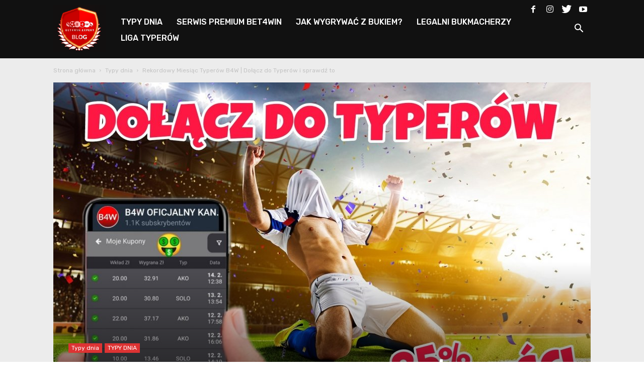

--- FILE ---
content_type: text/html; charset=UTF-8
request_url: https://www.bet4win.expert/blog/rekordowy-miesiac-typerow-b4w-dolacz-do-typerow-i-sprawdz-to/
body_size: 23780
content:
<!doctype html >
<!--[if IE 8]>    <html class="ie8" lang="en"> <![endif]-->
<!--[if IE 9]>    <html class="ie9" lang="en"> <![endif]-->
<!--[if gt IE 8]><!--> <html lang="pl-PL" prefix="og: http://ogp.me/ns# fb: http://ogp.me/ns/fb#"> <!--<![endif]-->
<head>
    <meta charset="UTF-8" />
    <meta name="viewport" content="width=device-width, initial-scale=1.0">
    <link rel="pingback" href="https://www.bet4win.expert/blog/xmlrpc.php" />
    <title>Rekordowy Miesiąc Typerów B4W | Dołącz do Typerów i sprawdź to - Blog Bet4Win.expert</title>
<link rel="alternate" hreflang="pl" href="https://www.bet4win.expert/blog/rekordowy-miesiac-typerow-b4w-dolacz-do-typerow-i-sprawdz-to/" />
			
			<!-- Facebook Pixel Code -->
			<script>
			!function(f,b,e,v,n,t,s){if(f.fbq)return;n=f.fbq=function(){n.callMethod?
			n.callMethod.apply(n,arguments):n.queue.push(arguments)};if(!f._fbq)f._fbq=n;
			n.push=n;n.loaded=!0;n.version='2.0';n.queue=[];t=b.createElement(e);t.async=!0;
			t.src=v;s=b.getElementsByTagName(e)[0];s.parentNode.insertBefore(t,s)}(window,
			document,'script','https://connect.facebook.net/en_US/fbevents.js');
			fbq('init', '504235726439864' );			fbq('track', 'PageView');
			
			</script>
			<noscript><img height="1" width="1" style="display:none"
			src="https://www.facebook.com/tr?id=504235726439864&ev=PageView&noscript=1"
			/></noscript>
			<!-- DO NOT MODIFY -->
			<!-- End Facebook Pixel Code -->
			
			<meta property="og:image" content="https://www.bet4win.expert/blog/wp-content/uploads/2021/05/191912248_1177291549389899_2183431013011702816_n.jpg" />
<!-- This site is optimized with the Yoast SEO Premium plugin v9.2.1 - https://yoast.com/wordpress/plugins/seo/ -->
<meta name="description" content="&nbsp; Witaj w BET4WIN Kończymy rekordowy miesiąc w naszym serwisie. Intensywny czas dla typerów kończymy rekordową ilością typów. Igrzyska i Euro"/>
<link rel="canonical" href="https://www.bet4win.expert/blog/rekordowy-miesiac-typerow-b4w-dolacz-do-typerow-i-sprawdz-to/" />
<script type='application/ld+json'>{"@context":"https:\/\/schema.org","@type":"Organization","url":"https:\/\/www.bet4win.expert\/blog\/","sameAs":["https:\/\/www.facebook.com\/bet4win.expert","https:\/\/www.instagram.com\/bet4win.expert\/#","https:\/\/www.youtube.com\/channel\/UCryFQE04te0A4S8ke2WlQhA","https:\/\/twitter.com\/Bet4winExpert"],"@id":"https:\/\/www.bet4win.expert\/blog\/#organization","name":"Bet4Win","logo":"https:\/\/www.bet4win.expert\/blog\/wp-content\/uploads\/2017\/04\/b4w_logo_ikonymobile_converted.png"}</script>
<!-- / Yoast SEO Premium plugin. -->

<link rel='dns-prefetch' href='//ajax.googleapis.com' />
<link rel='dns-prefetch' href='//fonts.googleapis.com' />
<link rel='dns-prefetch' href='//s.w.org' />
<link rel="alternate" type="application/rss+xml" title="Blog Bet4Win.expert &raquo; Kanał z wpisami" href="https://www.bet4win.expert/blog/feed/" />
<link rel="alternate" type="application/rss+xml" title="Blog Bet4Win.expert &raquo; Kanał z komentarzami" href="https://www.bet4win.expert/blog/comments/feed/" />
<link rel="alternate" type="application/rss+xml" title="Blog Bet4Win.expert &raquo; Rekordowy Miesiąc Typerów B4W | Dołącz do Typerów i sprawdź to Kanał z komentarzami" href="https://www.bet4win.expert/blog/rekordowy-miesiac-typerow-b4w-dolacz-do-typerow-i-sprawdz-to/feed/" />
		<script type="text/javascript">
			window._wpemojiSettings = {"baseUrl":"https:\/\/s.w.org\/images\/core\/emoji\/11.2.0\/72x72\/","ext":".png","svgUrl":"https:\/\/s.w.org\/images\/core\/emoji\/11.2.0\/svg\/","svgExt":".svg","source":{"concatemoji":"https:\/\/www.bet4win.expert\/blog\/wp-includes\/js\/wp-emoji-release.min.js?ver=5.1.1"}};
			!function(a,b,c){function d(a,b){var c=String.fromCharCode;l.clearRect(0,0,k.width,k.height),l.fillText(c.apply(this,a),0,0);var d=k.toDataURL();l.clearRect(0,0,k.width,k.height),l.fillText(c.apply(this,b),0,0);var e=k.toDataURL();return d===e}function e(a){var b;if(!l||!l.fillText)return!1;switch(l.textBaseline="top",l.font="600 32px Arial",a){case"flag":return!(b=d([55356,56826,55356,56819],[55356,56826,8203,55356,56819]))&&(b=d([55356,57332,56128,56423,56128,56418,56128,56421,56128,56430,56128,56423,56128,56447],[55356,57332,8203,56128,56423,8203,56128,56418,8203,56128,56421,8203,56128,56430,8203,56128,56423,8203,56128,56447]),!b);case"emoji":return b=d([55358,56760,9792,65039],[55358,56760,8203,9792,65039]),!b}return!1}function f(a){var c=b.createElement("script");c.src=a,c.defer=c.type="text/javascript",b.getElementsByTagName("head")[0].appendChild(c)}var g,h,i,j,k=b.createElement("canvas"),l=k.getContext&&k.getContext("2d");for(j=Array("flag","emoji"),c.supports={everything:!0,everythingExceptFlag:!0},i=0;i<j.length;i++)c.supports[j[i]]=e(j[i]),c.supports.everything=c.supports.everything&&c.supports[j[i]],"flag"!==j[i]&&(c.supports.everythingExceptFlag=c.supports.everythingExceptFlag&&c.supports[j[i]]);c.supports.everythingExceptFlag=c.supports.everythingExceptFlag&&!c.supports.flag,c.DOMReady=!1,c.readyCallback=function(){c.DOMReady=!0},c.supports.everything||(h=function(){c.readyCallback()},b.addEventListener?(b.addEventListener("DOMContentLoaded",h,!1),a.addEventListener("load",h,!1)):(a.attachEvent("onload",h),b.attachEvent("onreadystatechange",function(){"complete"===b.readyState&&c.readyCallback()})),g=c.source||{},g.concatemoji?f(g.concatemoji):g.wpemoji&&g.twemoji&&(f(g.twemoji),f(g.wpemoji)))}(window,document,window._wpemojiSettings);
		</script>
		<style type="text/css">
img.wp-smiley,
img.emoji {
	display: inline !important;
	border: none !important;
	box-shadow: none !important;
	height: 1em !important;
	width: 1em !important;
	margin: 0 .07em !important;
	vertical-align: -0.1em !important;
	background: none !important;
	padding: 0 !important;
}
</style>
	<link rel='stylesheet' id='pool-css-css'  href='https://www.bet4win.expert/blog/wp-content/plugins/football-pool/assets/pool.css?ver=2.10.2' type='text/css' media='all' />
<link rel='stylesheet' id='colorbox-css'  href='https://www.bet4win.expert/blog/wp-content/plugins/football-pool/assets/libs/colorbox/colorbox.css?ver=2.10.2' type='text/css' media='all' />
<link rel='stylesheet' id='sby_styles-css'  href='https://www.bet4win.expert/blog/wp-content/plugins/feeds-for-youtube/css/sb-youtube.min.css?ver=1.4.4' type='text/css' media='all' />
<link rel='stylesheet' id='mo_openid_admin_settings_style-css'  href='https://www.bet4win.expert/blog/wp-content/plugins/miniorange-login-openid/includes/css/mo_openid_style.css?version=5.0.6&#038;ver=5.1.1' type='text/css' media='all' />
<link rel='stylesheet' id='mo_openid_admin_settings_phone_style-css'  href='https://www.bet4win.expert/blog/wp-content/plugins/miniorange-login-openid/includes/css/phone.css?ver=5.1.1' type='text/css' media='all' />
<link rel='stylesheet' id='mo-wp-bootstrap-social-css'  href='https://www.bet4win.expert/blog/wp-content/plugins/miniorange-login-openid/includes/css/bootstrap-social.css?ver=5.1.1' type='text/css' media='all' />
<link rel='stylesheet' id='mo-wp-bootstrap-main-css'  href='https://www.bet4win.expert/blog/wp-content/plugins/miniorange-login-openid/includes/css/bootstrap.min-preview.css?ver=5.1.1' type='text/css' media='all' />
<link rel='stylesheet' id='mo-wp-font-awesome-css'  href='https://www.bet4win.expert/blog/wp-content/plugins/miniorange-login-openid/includes/css/font-awesome.min.css?version=4.8&#038;ver=5.1.1' type='text/css' media='all' />
<link rel='stylesheet' id='bootstrap_style_ass-css'  href='https://www.bet4win.expert/blog/wp-content/plugins/miniorange-login-openid/includes/css/bootstrap-tour-standalone.css?version=5.1.4&#038;ver=5.1.1' type='text/css' media='all' />
<link rel='stylesheet' id='wp-block-library-css'  href='https://www.bet4win.expert/blog/wp-includes/css/dist/block-library/style.min.css?ver=5.1.1' type='text/css' media='all' />
<link rel='stylesheet' id='css_style-css'  href='https://www.bet4win.expert/blog/wp-content/plugins/betpress/includes/css/style.css?ver=5.1.1' type='text/css' media='all' />
<link rel='stylesheet' id='jquery-style-css'  href='http://ajax.googleapis.com/ajax/libs/jqueryui/1.8.2/themes/smoothness/jquery-ui.css?ver=5.1.1' type='text/css' media='all' />
<link rel='stylesheet' id='contact-form-7-css'  href='https://www.bet4win.expert/blog/wp-content/plugins/contact-form-7/includes/css/styles.css?ver=5.1.3' type='text/css' media='all' />
<link rel='stylesheet' id='tp_twitter_plugin_css-css'  href='https://www.bet4win.expert/blog/wp-content/plugins/recent-tweets-widget/tp_twitter_plugin.css?ver=1.0' type='text/css' media='screen' />
<link rel='stylesheet' id='rs-plugin-settings-css'  href='https://www.bet4win.expert/blog/wp-content/plugins/revslider/public/assets/css/settings.css?ver=5.4.1' type='text/css' media='all' />
<style id='rs-plugin-settings-inline-css' type='text/css'>
#rs-demo-id {}
</style>
<link rel='stylesheet' id='wpml-legacy-horizontal-list-0-css'  href='//www.bet4win.expert/blog/wp-content/plugins/sitepress-multilingual-cms/templates/language-switchers/legacy-list-horizontal/style.css?ver=1' type='text/css' media='all' />
<link rel='stylesheet' id='wpml-menu-item-0-css'  href='//www.bet4win.expert/blog/wp-content/plugins/sitepress-multilingual-cms/templates/language-switchers/menu-item/style.css?ver=1' type='text/css' media='all' />
<link rel='stylesheet' id='td-plugin-multi-purpose-css'  href='https://www.bet4win.expert/blog/wp-content/plugins/td-composer/td-multi-purpose/style.css?ver=87aa69b3a2aab340715eee6578a06159' type='text/css' media='all' />
<link rel='stylesheet' id='google-fonts-style-css'  href='https://fonts.googleapis.com/css?family=Lato%3A400%7COpen+Sans%3A300italic%2C400%2C400italic%2C600%2C600italic%2C700%7CRoboto%3A300%2C400%2C400italic%2C500%2C500italic%2C700%2C900&#038;ver=9.7.2' type='text/css' media='all' />
<link rel='stylesheet' id='sccss_style-css'  href='https://www.bet4win.expert/blog/?sccss=1&#038;ver=5.1.1' type='text/css' media='all' />
<link rel='stylesheet' id='js_composer_front-css'  href='https://www.bet4win.expert/blog/wp-content/plugins/js_composer/assets/css/js_composer.min.css?ver=5.7' type='text/css' media='all' />
<link rel='stylesheet' id='td-theme-css'  href='https://www.bet4win.expert/blog/wp-content/themes/Newspaper/style.css?ver=9.7.2' type='text/css' media='all' />
<style id='td-theme-inline-css' type='text/css'>
    
        @media (max-width: 767px) {
            .td-header-desktop-wrap {
                display: none;
            }
        }
        @media (min-width: 767px) {
            .td-header-mobile-wrap {
                display: none;
            }
        }
    
	
</style>
<link rel='stylesheet' id='td-theme-child-css'  href='https://www.bet4win.expert/blog/wp-content/themes/Newspaper-child/style.css?ver=9.7.2c' type='text/css' media='all' />
<link rel='stylesheet' id='td-legacy-framework-front-style-css'  href='https://www.bet4win.expert/blog/wp-content/plugins/td-composer/legacy/Newspaper/assets/css/td_legacy_main.css?ver=87aa69b3a2aab340715eee6578a06159' type='text/css' media='all' />
<script type='text/javascript' src='https://www.bet4win.expert/blog/wp-includes/js/jquery/jquery.js?ver=1.12.4'></script>
<script type='text/javascript' src='https://www.bet4win.expert/blog/wp-includes/js/jquery/jquery-migrate.min.js?ver=1.4.1'></script>
<script type='text/javascript'>
/* <![CDATA[ */
var FootballPool_i18n = {"general_error":"Unknown error. Refresh the page and try again. If the problem persists, please contact the site admin.","unsaved_changes_message":"You have unsaved changes on the page.","match_saved":"Match {id} saved","question_saved":"Question {id} saved","count_second":"second","count_seconds":"seconds","count_day":"day","count_days":"days","count_hour":"hour","count_hours":"hours","count_minute":"minute","count_minutes":"minutes","count_pre_before":"Wait ","count_post_before":" before the tournament starts","count_pre_after":"","count_post_after":" ago the tournament started."};
var FootballPoolAjax = {"fp_joker_nonce":"885ac1940c","fp_match_nonce":"885ac1940c","fp_question_nonce":"885ac1940c","ajax_url":"https:\/\/www.bet4win.expert\/blog\/wp-admin\/admin-ajax.php","ajax_save_delay":"500","do_ajax_saves":"yes","show_success_messages":"no","onunload_check":"yes"};
/* ]]> */
</script>
<script type='text/javascript' src='https://www.bet4win.expert/blog/wp-content/plugins/football-pool/assets/pool.min.js?ver=2.10.2'></script>
<script type='text/javascript' src='https://www.bet4win.expert/blog/wp-content/plugins/football-pool/assets/libs/toasts/toasts.min.js?ver=2.10.2'></script>
<script type='text/javascript' src='https://www.bet4win.expert/blog/wp-content/plugins/football-pool/assets/libs/colorbox/jquery.colorbox-min.js?ver=2.10.2'></script>
<script type='text/javascript' src='https://www.bet4win.expert/blog/wp-content/plugins/miniorange-login-openid/includes/js/jquery.cookie.min.js?ver=5.1.1'></script>
<script type='text/javascript' src='https://www.bet4win.expert/blog/wp-content/plugins/miniorange-login-openid/includes/js/social_login.js?ver=5.1.1'></script>
<script type='text/javascript' src='https://www.bet4win.expert/blog/wp-content/plugins/revslider/public/assets/js/jquery.themepunch.tools.min.js?ver=5.4.1'></script>
<script type='text/javascript' src='https://www.bet4win.expert/blog/wp-content/plugins/revslider/public/assets/js/jquery.themepunch.revolution.min.js?ver=5.4.1'></script>
<link rel='https://api.w.org/' href='https://www.bet4win.expert/blog/wp-json/' />
<link rel="EditURI" type="application/rsd+xml" title="RSD" href="https://www.bet4win.expert/blog/xmlrpc.php?rsd" />
<link rel="wlwmanifest" type="application/wlwmanifest+xml" href="https://www.bet4win.expert/blog/wp-includes/wlwmanifest.xml" /> 
<meta name="generator" content="WordPress 5.1.1" />
<link rel='shortlink' href='https://www.bet4win.expert/blog/?p=21067' />
<link rel="alternate" type="application/json+oembed" href="https://www.bet4win.expert/blog/wp-json/oembed/1.0/embed?url=https%3A%2F%2Fwww.bet4win.expert%2Fblog%2Frekordowy-miesiac-typerow-b4w-dolacz-do-typerow-i-sprawdz-to%2F" />
<link rel="alternate" type="text/xml+oembed" href="https://www.bet4win.expert/blog/wp-json/oembed/1.0/embed?url=https%3A%2F%2Fwww.bet4win.expert%2Fblog%2Frekordowy-miesiac-typerow-b4w-dolacz-do-typerow-i-sprawdz-to%2F&#038;format=xml" />
<meta name="generator" content="WPML ver:4.1.3 stt:9,1,41;" />

<!-- This site is using AdRotate v4.18.2 Professional to display their advertisements - https://ajdg.solutions/products/adrotate-for-wordpress/ -->
<!-- AdRotate CSS -->
<style type="text/css" media="screen">
	.g { margin:0px; padding:0px; overflow:hidden; line-height:1; zoom:1; }
	.g img { height:auto; }
	.g-col { position:relative; float:left; }
	.g-col:first-child { margin-left: 0; }
	.g-col:last-child { margin-right: 0; }
	@media only screen and (max-width: 480px) {
		.g-col, .g-dyn, .g-single { width:100%; margin-left:0; margin-right:0; }
	}
</style>
<!-- /AdRotate CSS -->

<script type="text/javascript">
    
    var ajaxurl = "https://www.bet4win.expert/blog/wp-admin/admin-ajax.php";
    
</script>
<link rel='stylesheet' id='19414-css' href='//www.bet4win.expert/blog/wp-content/uploads/custom-css-js/19414.css?v=4801' type="text/css" media='all' />

<link rel='stylesheet' id='19412-css' href='//www.bet4win.expert/blog/wp-content/uploads/custom-css-js/19412.css?v=5337' type="text/css" media='all' />
<!--[if lt IE 9]><script src="https://cdnjs.cloudflare.com/ajax/libs/html5shiv/3.7.3/html5shiv.js"></script><![endif]-->
    			<script>
				window.tdwGlobal = {"adminUrl":"https:\/\/www.bet4win.expert\/blog\/wp-admin\/","wpRestNonce":"efec3ac64e","wpRestUrl":"https:\/\/www.bet4win.expert\/blog\/wp-json\/","permalinkStructure":"\/%postname%\/"};
			</script>
			<meta name="generator" content="Powered by WPBakery Page Builder - drag and drop page builder for WordPress."/>
<!--[if lte IE 9]><link rel="stylesheet" type="text/css" href="https://www.bet4win.expert/blog/wp-content/plugins/js_composer/assets/css/vc_lte_ie9.min.css" media="screen"><![endif]--><meta name="generator" content="Powered by Slider Revolution 5.4.1 - responsive, Mobile-Friendly Slider Plugin for WordPress with comfortable drag and drop interface." />

<!-- JS generated by theme -->

<script>
    
    

	    var tdBlocksArray = []; //here we store all the items for the current page

	    //td_block class - each ajax block uses a object of this class for requests
	    function tdBlock() {
		    this.id = '';
		    this.block_type = 1; //block type id (1-234 etc)
		    this.atts = '';
		    this.td_column_number = '';
		    this.td_current_page = 1; //
		    this.post_count = 0; //from wp
		    this.found_posts = 0; //from wp
		    this.max_num_pages = 0; //from wp
		    this.td_filter_value = ''; //current live filter value
		    this.is_ajax_running = false;
		    this.td_user_action = ''; // load more or infinite loader (used by the animation)
		    this.header_color = '';
		    this.ajax_pagination_infinite_stop = ''; //show load more at page x
	    }


        // td_js_generator - mini detector
        (function(){
            var htmlTag = document.getElementsByTagName("html")[0];

	        if ( navigator.userAgent.indexOf("MSIE 10.0") > -1 ) {
                htmlTag.className += ' ie10';
            }

            if ( !!navigator.userAgent.match(/Trident.*rv\:11\./) ) {
                htmlTag.className += ' ie11';
            }

	        if ( navigator.userAgent.indexOf("Edge") > -1 ) {
                htmlTag.className += ' ieEdge';
            }

            if ( /(iPad|iPhone|iPod)/g.test(navigator.userAgent) ) {
                htmlTag.className += ' td-md-is-ios';
            }

            var user_agent = navigator.userAgent.toLowerCase();
            if ( user_agent.indexOf("android") > -1 ) {
                htmlTag.className += ' td-md-is-android';
            }

            if ( -1 !== navigator.userAgent.indexOf('Mac OS X')  ) {
                htmlTag.className += ' td-md-is-os-x';
            }

            if ( /chrom(e|ium)/.test(navigator.userAgent.toLowerCase()) ) {
               htmlTag.className += ' td-md-is-chrome';
            }

            if ( -1 !== navigator.userAgent.indexOf('Firefox') ) {
                htmlTag.className += ' td-md-is-firefox';
            }

            if ( -1 !== navigator.userAgent.indexOf('Safari') && -1 === navigator.userAgent.indexOf('Chrome') ) {
                htmlTag.className += ' td-md-is-safari';
            }

            if( -1 !== navigator.userAgent.indexOf('IEMobile') ){
                htmlTag.className += ' td-md-is-iemobile';
            }

        })();




        var tdLocalCache = {};

        ( function () {
            "use strict";

            tdLocalCache = {
                data: {},
                remove: function (resource_id) {
                    delete tdLocalCache.data[resource_id];
                },
                exist: function (resource_id) {
                    return tdLocalCache.data.hasOwnProperty(resource_id) && tdLocalCache.data[resource_id] !== null;
                },
                get: function (resource_id) {
                    return tdLocalCache.data[resource_id];
                },
                set: function (resource_id, cachedData) {
                    tdLocalCache.remove(resource_id);
                    tdLocalCache.data[resource_id] = cachedData;
                }
            };
        })();

    
    
var td_viewport_interval_list=[{"limitBottom":767,"sidebarWidth":228},{"limitBottom":1018,"sidebarWidth":300},{"limitBottom":1140,"sidebarWidth":324}];
var td_animation_stack_effect="type0";
var tds_animation_stack=true;
var td_animation_stack_specific_selectors=".entry-thumb, img";
var td_animation_stack_general_selectors=".td-animation-stack img, .td-animation-stack .entry-thumb, .post img";
var tdc_is_installed="yes";
var td_ajax_url="https:\/\/www.bet4win.expert\/blog\/wp-admin\/admin-ajax.php?td_theme_name=Newspaper&v=9.7.2";
var td_get_template_directory_uri="https:\/\/www.bet4win.expert\/blog\/wp-content\/themes\/Newspaper";
var tds_snap_menu="";
var tds_logo_on_sticky="";
var tds_header_style="5";
var td_please_wait="Prosz\u0119 czeka\u0107 ...";
var td_email_user_pass_incorrect="U\u017cytkownik lub has\u0142o niepoprawne!";
var td_email_user_incorrect="E-mail lub nazwa u\u017cytkownika jest niepoprawna!";
var td_email_incorrect="E-mail niepoprawny!";
var tds_more_articles_on_post_enable="";
var tds_more_articles_on_post_time_to_wait="";
var tds_more_articles_on_post_pages_distance_from_top=0;
var tds_theme_color_site_wide="#dd3333";
var tds_smart_sidebar="";
var tdThemeName="Newspaper";
var td_magnific_popup_translation_tPrev="Poprzedni (Strza\u0142ka w lewo)";
var td_magnific_popup_translation_tNext="Nast\u0119pny (Strza\u0142ka w prawo)";
var td_magnific_popup_translation_tCounter="%curr% z %total%";
var td_magnific_popup_translation_ajax_tError="Zawarto\u015b\u0107 z %url% nie mo\u017ce by\u0107 za\u0142adowana.";
var td_magnific_popup_translation_image_tError="Obraz #%curr% nie mo\u017ce by\u0107 za\u0142adowany.";
var tdBlockNonce="9b9140a591";
var tdDateNamesI18n={"month_names":["Stycze\u0144","Luty","Marzec","Kwiecie\u0144","Maj","Czerwiec","Lipiec","Sierpie\u0144","Wrzesie\u0144","Pa\u017adziernik","Listopad","Grudzie\u0144"],"month_names_short":["Sty","Lut","Mar","Kwi","Maj","Cze","Lip","Sie","Wrz","Pa\u017a","Lis","Gru"],"day_names":["niedziela","poniedzia\u0142ek","wtorek","\u015broda","czwartek","pi\u0105tek","sobota"],"day_names_short":["nie","pon","wt","\u015br","czw","pt","sob"]};
var td_ad_background_click_link="";
var td_ad_background_click_target="";
</script>


<!-- Header style compiled by theme -->

<style>
    
.td-header-wrap .black-menu .sf-menu > .current-menu-item > a,
    .td-header-wrap .black-menu .sf-menu > .current-menu-ancestor > a,
    .td-header-wrap .black-menu .sf-menu > .current-category-ancestor > a,
    .td-header-wrap .black-menu .sf-menu > li > a:hover,
    .td-header-wrap .black-menu .sf-menu > .sfHover > a,
    .td-header-style-12 .td-header-menu-wrap-full,
    .sf-menu > .current-menu-item > a:after,
    .sf-menu > .current-menu-ancestor > a:after,
    .sf-menu > .current-category-ancestor > a:after,
    .sf-menu > li:hover > a:after,
    .sf-menu > .sfHover > a:after,
    .td-header-style-12 .td-affix,
    .header-search-wrap .td-drop-down-search:after,
    .header-search-wrap .td-drop-down-search .btn:hover,
    input[type=submit]:hover,
    .td-read-more a,
    .td-post-category:hover,
    .td-grid-style-1.td-hover-1 .td-big-grid-post:hover .td-post-category,
    .td-grid-style-5.td-hover-1 .td-big-grid-post:hover .td-post-category,
    .td_top_authors .td-active .td-author-post-count,
    .td_top_authors .td-active .td-author-comments-count,
    .td_top_authors .td_mod_wrap:hover .td-author-post-count,
    .td_top_authors .td_mod_wrap:hover .td-author-comments-count,
    .td-404-sub-sub-title a:hover,
    .td-search-form-widget .wpb_button:hover,
    .td-rating-bar-wrap div,
    .td_category_template_3 .td-current-sub-category,
    .dropcap,
    .td_wrapper_video_playlist .td_video_controls_playlist_wrapper,
    .wpb_default,
    .wpb_default:hover,
    .td-left-smart-list:hover,
    .td-right-smart-list:hover,
    .woocommerce-checkout .woocommerce input.button:hover,
    .woocommerce-page .woocommerce a.button:hover,
    .woocommerce-account div.woocommerce .button:hover,
    #bbpress-forums button:hover,
    .bbp_widget_login .button:hover,
    .td-footer-wrapper .td-post-category,
    .td-footer-wrapper .widget_product_search input[type="submit"]:hover,
    .woocommerce .product a.button:hover,
    .woocommerce .product #respond input#submit:hover,
    .woocommerce .checkout input#place_order:hover,
    .woocommerce .woocommerce.widget .button:hover,
    .single-product .product .summary .cart .button:hover,
    .woocommerce-cart .woocommerce table.cart .button:hover,
    .woocommerce-cart .woocommerce .shipping-calculator-form .button:hover,
    .td-next-prev-wrap a:hover,
    .td-load-more-wrap a:hover,
    .td-post-small-box a:hover,
    .page-nav .current,
    .page-nav:first-child > div,
    .td_category_template_8 .td-category-header .td-category a.td-current-sub-category,
    .td_category_template_4 .td-category-siblings .td-category a:hover,
    #bbpress-forums .bbp-pagination .current,
    #bbpress-forums #bbp-single-user-details #bbp-user-navigation li.current a,
    .td-theme-slider:hover .slide-meta-cat a,
    a.vc_btn-black:hover,
    .td-trending-now-wrapper:hover .td-trending-now-title,
    .td-scroll-up,
    .td-smart-list-button:hover,
    .td-weather-information:before,
    .td-weather-week:before,
    .td_block_exchange .td-exchange-header:before,
    .td_block_big_grid_9.td-grid-style-1 .td-post-category,
    .td_block_big_grid_9.td-grid-style-5 .td-post-category,
    .td-grid-style-6.td-hover-1 .td-module-thumb:after,
    .td-pulldown-syle-2 .td-subcat-dropdown ul:after,
    .td_block_template_9 .td-block-title:after,
    .td_block_template_15 .td-block-title:before,
    div.wpforms-container .wpforms-form div.wpforms-submit-container button[type=submit] {
        background-color: #dd3333;
    }

    .td_block_template_4 .td-related-title .td-cur-simple-item:before {
        border-color: #dd3333 transparent transparent transparent !important;
    }

    .woocommerce .woocommerce-message .button:hover,
    .woocommerce .woocommerce-error .button:hover,
    .woocommerce .woocommerce-info .button:hover {
        background-color: #dd3333 !important;
    }
    
    
    .td_block_template_4 .td-related-title .td-cur-simple-item,
    .td_block_template_3 .td-related-title .td-cur-simple-item,
    .td_block_template_9 .td-related-title:after {
        background-color: #dd3333;
    }

    .woocommerce .product .onsale,
    .woocommerce.widget .ui-slider .ui-slider-handle {
        background: none #dd3333;
    }

    .woocommerce.widget.widget_layered_nav_filters ul li a {
        background: none repeat scroll 0 0 #dd3333 !important;
    }

    a,
    cite a:hover,
    .td_mega_menu_sub_cats .cur-sub-cat,
    .td-mega-span h3 a:hover,
    .td_mod_mega_menu:hover .entry-title a,
    .header-search-wrap .result-msg a:hover,
    .td-header-top-menu .td-drop-down-search .td_module_wrap:hover .entry-title a,
    .td-header-top-menu .td-icon-search:hover,
    .td-header-wrap .result-msg a:hover,
    .top-header-menu li a:hover,
    .top-header-menu .current-menu-item > a,
    .top-header-menu .current-menu-ancestor > a,
    .top-header-menu .current-category-ancestor > a,
    .td-social-icon-wrap > a:hover,
    .td-header-sp-top-widget .td-social-icon-wrap a:hover,
    .td-page-content blockquote p,
    .td-post-content blockquote p,
    .mce-content-body blockquote p,
    .comment-content blockquote p,
    .wpb_text_column blockquote p,
    .td_block_text_with_title blockquote p,
    .td_module_wrap:hover .entry-title a,
    .td-subcat-filter .td-subcat-list a:hover,
    .td-subcat-filter .td-subcat-dropdown a:hover,
    .td_quote_on_blocks,
    .dropcap2,
    .dropcap3,
    .td_top_authors .td-active .td-authors-name a,
    .td_top_authors .td_mod_wrap:hover .td-authors-name a,
    .td-post-next-prev-content a:hover,
    .author-box-wrap .td-author-social a:hover,
    .td-author-name a:hover,
    .td-author-url a:hover,
    .td_mod_related_posts:hover h3 > a,
    .td-post-template-11 .td-related-title .td-related-left:hover,
    .td-post-template-11 .td-related-title .td-related-right:hover,
    .td-post-template-11 .td-related-title .td-cur-simple-item,
    .td-post-template-11 .td_block_related_posts .td-next-prev-wrap a:hover,
    .comment-reply-link:hover,
    .logged-in-as a:hover,
    #cancel-comment-reply-link:hover,
    .td-search-query,
    .td-category-header .td-pulldown-category-filter-link:hover,
    .td-category-siblings .td-subcat-dropdown a:hover,
    .td-category-siblings .td-subcat-dropdown a.td-current-sub-category,
    .widget a:hover,
    .td_wp_recentcomments a:hover,
    .archive .widget_archive .current,
    .archive .widget_archive .current a,
    .widget_calendar tfoot a:hover,
    .woocommerce a.added_to_cart:hover,
    .woocommerce-account .woocommerce-MyAccount-navigation a:hover,
    #bbpress-forums li.bbp-header .bbp-reply-content span a:hover,
    #bbpress-forums .bbp-forum-freshness a:hover,
    #bbpress-forums .bbp-topic-freshness a:hover,
    #bbpress-forums .bbp-forums-list li a:hover,
    #bbpress-forums .bbp-forum-title:hover,
    #bbpress-forums .bbp-topic-permalink:hover,
    #bbpress-forums .bbp-topic-started-by a:hover,
    #bbpress-forums .bbp-topic-started-in a:hover,
    #bbpress-forums .bbp-body .super-sticky li.bbp-topic-title .bbp-topic-permalink,
    #bbpress-forums .bbp-body .sticky li.bbp-topic-title .bbp-topic-permalink,
    .widget_display_replies .bbp-author-name,
    .widget_display_topics .bbp-author-name,
    .footer-text-wrap .footer-email-wrap a,
    .td-subfooter-menu li a:hover,
    .footer-social-wrap a:hover,
    a.vc_btn-black:hover,
    .td-smart-list-dropdown-wrap .td-smart-list-button:hover,
    .td_module_17 .td-read-more a:hover,
    .td_module_18 .td-read-more a:hover,
    .td_module_19 .td-post-author-name a:hover,
    .td-instagram-user a,
    .td-pulldown-syle-2 .td-subcat-dropdown:hover .td-subcat-more span,
    .td-pulldown-syle-2 .td-subcat-dropdown:hover .td-subcat-more i,
    .td-pulldown-syle-3 .td-subcat-dropdown:hover .td-subcat-more span,
    .td-pulldown-syle-3 .td-subcat-dropdown:hover .td-subcat-more i,
    .td-block-title-wrap .td-wrapper-pulldown-filter .td-pulldown-filter-display-option:hover,
    .td-block-title-wrap .td-wrapper-pulldown-filter .td-pulldown-filter-display-option:hover i,
    .td-block-title-wrap .td-wrapper-pulldown-filter .td-pulldown-filter-link:hover,
    .td-block-title-wrap .td-wrapper-pulldown-filter .td-pulldown-filter-item .td-cur-simple-item,
    .td_block_template_2 .td-related-title .td-cur-simple-item,
    .td_block_template_5 .td-related-title .td-cur-simple-item,
    .td_block_template_6 .td-related-title .td-cur-simple-item,
    .td_block_template_7 .td-related-title .td-cur-simple-item,
    .td_block_template_8 .td-related-title .td-cur-simple-item,
    .td_block_template_9 .td-related-title .td-cur-simple-item,
    .td_block_template_10 .td-related-title .td-cur-simple-item,
    .td_block_template_11 .td-related-title .td-cur-simple-item,
    .td_block_template_12 .td-related-title .td-cur-simple-item,
    .td_block_template_13 .td-related-title .td-cur-simple-item,
    .td_block_template_14 .td-related-title .td-cur-simple-item,
    .td_block_template_15 .td-related-title .td-cur-simple-item,
    .td_block_template_16 .td-related-title .td-cur-simple-item,
    .td_block_template_17 .td-related-title .td-cur-simple-item,
    .td-theme-wrap .sf-menu ul .td-menu-item > a:hover,
    .td-theme-wrap .sf-menu ul .sfHover > a,
    .td-theme-wrap .sf-menu ul .current-menu-ancestor > a,
    .td-theme-wrap .sf-menu ul .current-category-ancestor > a,
    .td-theme-wrap .sf-menu ul .current-menu-item > a,
    .td_outlined_btn,
     .td_block_categories_tags .td-ct-item:hover {
        color: #dd3333;
    }

    a.vc_btn-black.vc_btn_square_outlined:hover,
    a.vc_btn-black.vc_btn_outlined:hover,
    .td-mega-menu-page .wpb_content_element ul li a:hover,
    .td-theme-wrap .td-aj-search-results .td_module_wrap:hover .entry-title a,
    .td-theme-wrap .header-search-wrap .result-msg a:hover {
        color: #dd3333 !important;
    }

    .td-next-prev-wrap a:hover,
    .td-load-more-wrap a:hover,
    .td-post-small-box a:hover,
    .page-nav .current,
    .page-nav:first-child > div,
    .td_category_template_8 .td-category-header .td-category a.td-current-sub-category,
    .td_category_template_4 .td-category-siblings .td-category a:hover,
    #bbpress-forums .bbp-pagination .current,
    .post .td_quote_box,
    .page .td_quote_box,
    a.vc_btn-black:hover,
    .td_block_template_5 .td-block-title > *,
    .td_outlined_btn {
        border-color: #dd3333;
    }

    .td_wrapper_video_playlist .td_video_currently_playing:after {
        border-color: #dd3333 !important;
    }

    .header-search-wrap .td-drop-down-search:before {
        border-color: transparent transparent #dd3333 transparent;
    }

    .block-title > span,
    .block-title > a,
    .block-title > label,
    .widgettitle,
    .widgettitle:after,
    .td-trending-now-title,
    .td-trending-now-wrapper:hover .td-trending-now-title,
    .wpb_tabs li.ui-tabs-active a,
    .wpb_tabs li:hover a,
    .vc_tta-container .vc_tta-color-grey.vc_tta-tabs-position-top.vc_tta-style-classic .vc_tta-tabs-container .vc_tta-tab.vc_active > a,
    .vc_tta-container .vc_tta-color-grey.vc_tta-tabs-position-top.vc_tta-style-classic .vc_tta-tabs-container .vc_tta-tab:hover > a,
    .td_block_template_1 .td-related-title .td-cur-simple-item,
    .woocommerce .product .products h2:not(.woocommerce-loop-product__title),
    .td-subcat-filter .td-subcat-dropdown:hover .td-subcat-more, 
    .td_3D_btn,
    .td_shadow_btn,
    .td_default_btn,
    .td_round_btn, 
    .td_outlined_btn:hover {
    	background-color: #dd3333;
    }

    .woocommerce div.product .woocommerce-tabs ul.tabs li.active {
    	background-color: #dd3333 !important;
    }

    .block-title,
    .td_block_template_1 .td-related-title,
    .wpb_tabs .wpb_tabs_nav,
    .vc_tta-container .vc_tta-color-grey.vc_tta-tabs-position-top.vc_tta-style-classic .vc_tta-tabs-container,
    .woocommerce div.product .woocommerce-tabs ul.tabs:before {
        border-color: #dd3333;
    }
    .td_block_wrap .td-subcat-item a.td-cur-simple-item {
	    color: #dd3333;
	}


    
    .td-grid-style-4 .entry-title
    {
        background-color: rgba(221, 51, 51, 0.7);
    }

    
    .block-title > span,
    .block-title > span > a,
    .block-title > a,
    .block-title > label,
    .widgettitle,
    .widgettitle:after,
    .td-trending-now-title,
    .td-trending-now-wrapper:hover .td-trending-now-title,
    .wpb_tabs li.ui-tabs-active a,
    .wpb_tabs li:hover a,
    .vc_tta-container .vc_tta-color-grey.vc_tta-tabs-position-top.vc_tta-style-classic .vc_tta-tabs-container .vc_tta-tab.vc_active > a,
    .vc_tta-container .vc_tta-color-grey.vc_tta-tabs-position-top.vc_tta-style-classic .vc_tta-tabs-container .vc_tta-tab:hover > a,
    .td_block_template_1 .td-related-title .td-cur-simple-item,
    .woocommerce .product .products h2:not(.woocommerce-loop-product__title),
    .td-subcat-filter .td-subcat-dropdown:hover .td-subcat-more,
    .td-weather-information:before,
    .td-weather-week:before,
    .td_block_exchange .td-exchange-header:before,
    .td-theme-wrap .td_block_template_3 .td-block-title > *,
    .td-theme-wrap .td_block_template_4 .td-block-title > *,
    .td-theme-wrap .td_block_template_7 .td-block-title > *,
    .td-theme-wrap .td_block_template_9 .td-block-title:after,
    .td-theme-wrap .td_block_template_10 .td-block-title::before,
    .td-theme-wrap .td_block_template_11 .td-block-title::before,
    .td-theme-wrap .td_block_template_11 .td-block-title::after,
    .td-theme-wrap .td_block_template_14 .td-block-title,
    .td-theme-wrap .td_block_template_15 .td-block-title:before,
    .td-theme-wrap .td_block_template_17 .td-block-title:before {
        background-color: #dd3333;
    }

    .woocommerce div.product .woocommerce-tabs ul.tabs li.active {
    	background-color: #dd3333 !important;
    }

    .block-title,
    .td_block_template_1 .td-related-title,
    .wpb_tabs .wpb_tabs_nav,
    .vc_tta-container .vc_tta-color-grey.vc_tta-tabs-position-top.vc_tta-style-classic .vc_tta-tabs-container,
    .woocommerce div.product .woocommerce-tabs ul.tabs:before,
    .td-theme-wrap .td_block_template_5 .td-block-title > *,
    .td-theme-wrap .td_block_template_17 .td-block-title,
    .td-theme-wrap .td_block_template_17 .td-block-title::before {
        border-color: #dd3333;
    }

    .td-theme-wrap .td_block_template_4 .td-block-title > *:before,
    .td-theme-wrap .td_block_template_17 .td-block-title::after {
        border-color: #dd3333 transparent transparent transparent;
    }
    
    .td-theme-wrap .td_block_template_4 .td-related-title .td-cur-simple-item:before {
        border-color: #dd3333 transparent transparent transparent !important;
    }

    
    .td-header-wrap .td-header-top-menu-full,
    .td-header-wrap .top-header-menu .sub-menu {
        background-color: #000000;
    }
    .td-header-style-8 .td-header-top-menu-full {
        background-color: transparent;
    }
    .td-header-style-8 .td-header-top-menu-full .td-header-top-menu {
        background-color: #000000;
        padding-left: 15px;
        padding-right: 15px;
    }

    .td-header-wrap .td-header-top-menu-full .td-header-top-menu,
    .td-header-wrap .td-header-top-menu-full {
        border-bottom: none;
    }


    
    .td-header-wrap .td-header-menu-wrap-full,
    .td-header-menu-wrap.td-affix,
    .td-header-style-3 .td-header-main-menu,
    .td-header-style-3 .td-affix .td-header-main-menu,
    .td-header-style-4 .td-header-main-menu,
    .td-header-style-4 .td-affix .td-header-main-menu,
    .td-header-style-8 .td-header-menu-wrap.td-affix,
    .td-header-style-8 .td-header-top-menu-full {
		background-color: #000000;
    }


    .td-boxed-layout .td-header-style-3 .td-header-menu-wrap,
    .td-boxed-layout .td-header-style-4 .td-header-menu-wrap,
    .td-header-style-3 .td_stretch_content .td-header-menu-wrap,
    .td-header-style-4 .td_stretch_content .td-header-menu-wrap {
    	background-color: #000000 !important;
    }


    @media (min-width: 1019px) {
        .td-header-style-1 .td-header-sp-recs,
        .td-header-style-1 .td-header-sp-logo {
            margin-bottom: 28px;
        }
    }

    @media (min-width: 768px) and (max-width: 1018px) {
        .td-header-style-1 .td-header-sp-recs,
        .td-header-style-1 .td-header-sp-logo {
            margin-bottom: 14px;
        }
    }

    .td-header-style-7 .td-header-top-menu {
        border-bottom: none;
    }
    
    
    
    .td-header-wrap .td-header-menu-wrap .sf-menu > li > a,
    .td-header-wrap .td-header-menu-social .td-social-icon-wrap a,
    .td-header-style-4 .td-header-menu-social .td-social-icon-wrap i,
    .td-header-style-5 .td-header-menu-social .td-social-icon-wrap i,
    .td-header-style-6 .td-header-menu-social .td-social-icon-wrap i,
    .td-header-style-12 .td-header-menu-social .td-social-icon-wrap i,
    .td-header-wrap .header-search-wrap #td-header-search-button .td-icon-search {
        color: #ffffff;
    }
    .td-header-wrap .td-header-menu-social + .td-search-wrapper #td-header-search-button:before {
      background-color: #ffffff;
    }
    
    
    .td-banner-wrap-full,
    .td-header-style-11 .td-logo-wrap-full {
        background-color: #232323;
    }

    .td-header-style-11 .td-logo-wrap-full {
        border-bottom: 0;
    }

    @media (min-width: 1019px) {
        .td-header-style-2 .td-header-sp-recs,
        .td-header-style-5 .td-a-rec-id-header > div,
        .td-header-style-5 .td-g-rec-id-header > .adsbygoogle,
        .td-header-style-6 .td-a-rec-id-header > div,
        .td-header-style-6 .td-g-rec-id-header > .adsbygoogle,
        .td-header-style-7 .td-a-rec-id-header > div,
        .td-header-style-7 .td-g-rec-id-header > .adsbygoogle,
        .td-header-style-8 .td-a-rec-id-header > div,
        .td-header-style-8 .td-g-rec-id-header > .adsbygoogle,
        .td-header-style-12 .td-a-rec-id-header > div,
        .td-header-style-12 .td-g-rec-id-header > .adsbygoogle {
            margin-bottom: 24px !important;
        }
    }

    @media (min-width: 768px) and (max-width: 1018px) {
        .td-header-style-2 .td-header-sp-recs,
        .td-header-style-5 .td-a-rec-id-header > div,
        .td-header-style-5 .td-g-rec-id-header > .adsbygoogle,
        .td-header-style-6 .td-a-rec-id-header > div,
        .td-header-style-6 .td-g-rec-id-header > .adsbygoogle,
        .td-header-style-7 .td-a-rec-id-header > div,
        .td-header-style-7 .td-g-rec-id-header > .adsbygoogle,
        .td-header-style-8 .td-a-rec-id-header > div,
        .td-header-style-8 .td-g-rec-id-header > .adsbygoogle,
        .td-header-style-12 .td-a-rec-id-header > div,
        .td-header-style-12 .td-g-rec-id-header > .adsbygoogle {
            margin-bottom: 14px !important;
        }
    }

     
    .td-post-content h1,
    .td-post-content h2,
    .td-post-content h3,
    .td-post-content h4,
    .td-post-content h5,
    .td-post-content h6 {
    	color: #dd3333;
    }

    
    .top-header-menu > li > a,
    .td-weather-top-widget .td-weather-now .td-big-degrees,
    .td-weather-top-widget .td-weather-header .td-weather-city,
    .td-header-sp-top-menu .td_data_time {
        font-family:Lato;
	font-size:8px;
	
    }
    
    .top-header-menu .menu-item-has-children li a {
    	font-family:Lato;
	font-size:10px;
	
    }
    
    ul.sf-menu > .td-menu-item > a,
    .td-theme-wrap .td-header-menu-social {
        font-family:Lato;
	font-size:16px;
	font-weight:bold;
	
    }
    
    .sf-menu ul .td-menu-item a {
        font-family:Lato;
	font-size:13px;
	
    }
	
    .td_mod_mega_menu .item-details a {
        font-family:Lato;
	
    }
    
    .td_mega_menu_sub_cats .block-mega-child-cats a {
        font-family:Lato;
	font-size:8px;
	
    }
    
	.footer-text-wrap {
		font-family:Lato;
	
	}
	
	.td-sub-footer-copy {
		font-family:Lato;
	
	}
	
	.td-sub-footer-menu ul li a {
		font-family:Lato;
	
	}




	
    body, p {
    	font-family:Lato;
	
    }
</style>




<script type="application/ld+json">
    {
        "@context": "http://schema.org",
        "@type": "BreadcrumbList",
        "itemListElement": [
            {
                "@type": "ListItem",
                "position": 1,
                "item": {
                    "@type": "WebSite",
                    "@id": "https://www.bet4win.expert/blog/",
                    "name": "Strona główna"
                }
            },
            {
                "@type": "ListItem",
                "position": 2,
                    "item": {
                    "@type": "WebPage",
                    "@id": "https://www.bet4win.expert/blog/category/typy-dnia/",
                    "name": "Typy dnia"
                }
            }
            ,{
                "@type": "ListItem",
                "position": 3,
                    "item": {
                    "@type": "WebPage",
                    "@id": "https://www.bet4win.expert/blog/rekordowy-miesiac-typerow-b4w-dolacz-do-typerow-i-sprawdz-to/",
                    "name": "Rekordowy Miesiąc Typerów B4W | Dołącz do Typerów i sprawdź to"                                
                }
            }    
        ]
    }
</script>

<!-- Button style compiled by theme -->

<style>
    .tdm-menu-active-style3 .tdm-header.td-header-wrap .sf-menu > .current-category-ancestor > a,
                .tdm-menu-active-style3 .tdm-header.td-header-wrap .sf-menu > .current-menu-ancestor > a,
                .tdm-menu-active-style3 .tdm-header.td-header-wrap .sf-menu > .current-menu-item > a,
                .tdm-menu-active-style3 .tdm-header.td-header-wrap .sf-menu > .sfHover > a,
                .tdm-menu-active-style3 .tdm-header.td-header-wrap .sf-menu > li > a:hover,
                .tdm_block_column_content:hover .tdm-col-content-title-url .tdm-title,
                .tds-button2 .tdm-btn-text,
                .tds-button2 i,
                .tds-button5:hover .tdm-btn-text,
                .tds-button5:hover i,
                .tds-button6 .tdm-btn-text,
                .tds-button6 i,
                .tdm_block_list .tdm-list-item i,
                .tdm_block_pricing .tdm-pricing-feature i,
                .tdm-social-item i {
                  color: #dd3333;
                }
                .tdm-menu-active-style5 .td-header-menu-wrap .sf-menu > .current-menu-item > a,
                .tdm-menu-active-style5 .td-header-menu-wrap .sf-menu > .current-menu-ancestor > a,
                .tdm-menu-active-style5 .td-header-menu-wrap .sf-menu > .current-category-ancestor > a,
                .tdm-menu-active-style5 .td-header-menu-wrap .sf-menu > li > a:hover,
                .tdm-menu-active-style5 .td-header-menu-wrap .sf-menu > .sfHover > a,
                .tds-button1,
                .tds-button6:after,
                .tds-title2 .tdm-title-line:after,
                .tds-title3 .tdm-title-line:after,
                .tdm_block_pricing.tdm-pricing-featured:before,
                .tdm_block_pricing.tds_pricing2_block.tdm-pricing-featured .tdm-pricing-header,
                .tds-progress-bar1 .tdm-progress-bar:after,
                .tds-progress-bar2 .tdm-progress-bar:after,
                .tds-social3 .tdm-social-item {
                  background-color: #dd3333;
                }
                .tdm-menu-active-style4 .tdm-header .sf-menu > .current-menu-item > a,
                .tdm-menu-active-style4 .tdm-header .sf-menu > .current-menu-ancestor > a,
                .tdm-menu-active-style4 .tdm-header .sf-menu > .current-category-ancestor > a,
                .tdm-menu-active-style4 .tdm-header .sf-menu > li > a:hover,
                .tdm-menu-active-style4 .tdm-header .sf-menu > .sfHover > a,
                .tds-button2:before,
                .tds-button6:before,
                .tds-progress-bar3 .tdm-progress-bar:after {
                  border-color: #dd3333;
                }
                .tdm-btn-style1 {
					background-color: #dd3333;
				}
				.tdm-btn-style2:before {
				    border-color: #dd3333;
				}
				.tdm-btn-style2 {
				    color: #dd3333;
				}
				.tdm-btn-style3 {
				    -webkit-box-shadow: 0 2px 16px #dd3333;
                    -moz-box-shadow: 0 2px 16px #dd3333;
                    box-shadow: 0 2px 16px #dd3333;
				}
				.tdm-btn-style3:hover {
				    -webkit-box-shadow: 0 4px 26px #dd3333;
                    -moz-box-shadow: 0 4px 26px #dd3333;
                    box-shadow: 0 4px 26px #dd3333;
				}
				
				
                .tdm-header-style-1.td-header-wrap .td-header-top-menu-full,
                .tdm-header-style-1.td-header-wrap .top-header-menu .sub-menu,
                .tdm-header-style-2.td-header-wrap .td-header-top-menu-full,
                .tdm-header-style-2.td-header-wrap .top-header-menu .sub-menu,
                .tdm-header-style-3.td-header-wrap .td-header-top-menu-full,
                .tdm-header-style-3.td-header-wrap .top-header-menu .sub-menu{
                    background-color: #000000;
                }
</style>

<noscript><style type="text/css"> .wpb_animate_when_almost_visible { opacity: 1; }</style></noscript>
<!-- START - Open Graph for Facebook, Google+ and Twitter Card Tags 2.2.6.1 -->
 <!-- Facebook Open Graph -->
  <meta property="og:locale" content="pl_PL"/>
  <meta property="og:site_name" content="Blog Bet4Win.expert"/>
  <meta property="og:title" content="Rekordowy Miesiąc Typerów B4W | Dołącz do Typerów i sprawdź to"/>
  <meta property="og:url" content="https://www.bet4win.expert/blog/rekordowy-miesiac-typerow-b4w-dolacz-do-typerow-i-sprawdz-to/"/>
  <meta property="og:type" content="article"/>
  <meta property="og:description" content="Witaj w BET4WIN

Kończymy rekordowy miesiąc w naszym serwisie. Intensywny czas dla typerów kończymy rekordową ilością typów. Igrzyska i Euro pokazało jak mocny mamy skład typerski. Szczegółowe statystyki weryfikowane przez GambleAware ® 

&#x2705;117/167 TRAFIONYCH TYPÓW 

&#x1f911;4000 PLN ZY"/>
  <meta property="og:image" content="https://www.bet4win.expert/blog/wp-content/uploads/2021/05/191912248_1177291549389899_2183431013011702816_n.jpg"/>
  <meta property="og:image:url" content="https://www.bet4win.expert/blog/wp-content/uploads/2021/05/191912248_1177291549389899_2183431013011702816_n.jpg"/>
  <meta property="og:image:secure_url" content="https://www.bet4win.expert/blog/wp-content/uploads/2021/05/191912248_1177291549389899_2183431013011702816_n.jpg"/>
  <meta property="og:image:width" content="1619"/>
  <meta property="og:image:height" content="1080"/>
  <meta property="article:published_time" content="2021-07-31T14:29:03+01:00"/>
  <meta property="article:modified_time" content="2021-07-31T16:05:39+01:00" />
  <meta property="og:updated_time" content="2021-07-31T16:05:39+01:00" />
  <meta property="article:section" content="Typy dnia"/>
  <meta property="article:section" content="TYPY DNIA"/>
  <meta property="article:publisher" content="https://www.facebook.com/1459414687453341"/>
 <!-- Google+ / Schema.org -->
  <meta itemprop="name" content="Rekordowy Miesiąc Typerów B4W | Dołącz do Typerów i sprawdź to"/>
  <meta itemprop="headline" content="Rekordowy Miesiąc Typerów B4W | Dołącz do Typerów i sprawdź to"/>
  <meta itemprop="description" content="Witaj w BET4WIN

Kończymy rekordowy miesiąc w naszym serwisie. Intensywny czas dla typerów kończymy rekordową ilością typów. Igrzyska i Euro pokazało jak mocny mamy skład typerski. Szczegółowe statystyki weryfikowane przez GambleAware ® 

&#x2705;117/167 TRAFIONYCH TYPÓW 

&#x1f911;4000 PLN ZY"/>
  <meta itemprop="image" content="https://www.bet4win.expert/blog/wp-content/uploads/2021/05/191912248_1177291549389899_2183431013011702816_n.jpg"/>
  <meta itemprop="datePublished" content="2021-07-31"/>
  <meta itemprop="dateModified" content="2021-07-31T16:05:39+01:00" />
  <meta itemprop="author" content="blogexpert"/>
  <!--<meta itemprop="publisher" content="Blog Bet4Win.expert"/>--> <!-- To solve: The attribute publisher.itemtype has an invalid value -->
 <!-- Twitter Cards -->
  <meta name="twitter:title" content="Rekordowy Miesiąc Typerów B4W | Dołącz do Typerów i sprawdź to"/>
  <meta name="twitter:url" content="https://www.bet4win.expert/blog/rekordowy-miesiac-typerow-b4w-dolacz-do-typerow-i-sprawdz-to/"/>
  <meta name="twitter:description" content="Witaj w BET4WIN

Kończymy rekordowy miesiąc w naszym serwisie. Intensywny czas dla typerów kończymy rekordową ilością typów. Igrzyska i Euro pokazało jak mocny mamy skład typerski. Szczegółowe statystyki weryfikowane przez GambleAware ® 

&#x2705;117/167 TRAFIONYCH TYPÓW 

&#x1f911;4000 PLN ZY"/>
  <meta name="twitter:image" content="https://www.bet4win.expert/blog/wp-content/uploads/2021/05/191912248_1177291549389899_2183431013011702816_n.jpg"/>
  <meta name="twitter:card" content="summary_large_image"/>
 <!-- SEO -->
 <!-- Misc. tags -->
 <!-- is_singular -->
<!-- END - Open Graph for Facebook, Google+ and Twitter Card Tags 2.2.6.1 -->
	
	<style id="tdw-css-placeholder"></style></head>

<body class="post-template-default single single-post postid-21067 single-format-standard global-block-template-1 single_template_3 td-wpml wpb-js-composer js-comp-ver-5.7 vc_responsive td-animation-stack-type0 td-full-layout" itemscope="itemscope" itemtype="https://schema.org/WebPage">

        <div class="td-scroll-up"><i class="td-icon-menu-up"></i></div>
    
    <div class="td-menu-background"></div>
<div id="td-mobile-nav">
    <div class="td-mobile-container">
        <!-- mobile menu top section -->
        <div class="td-menu-socials-wrap">
            <!-- socials -->
            <div class="td-menu-socials">
                
        <span class="td-social-icon-wrap">
            <a target="_blank" href="https://www.facebook.com/Bet4win.expert" title="Facebook">
                <i class="td-icon-font td-icon-facebook"></i>
            </a>
        </span>
        <span class="td-social-icon-wrap">
            <a target="_blank" href="https://www.instagram.com/bet4win.expert/" title="Instagram">
                <i class="td-icon-font td-icon-instagram"></i>
            </a>
        </span>
        <span class="td-social-icon-wrap">
            <a target="_blank" href="https://twitter.com/bet4winexpert" title="Twitter">
                <i class="td-icon-font td-icon-twitter"></i>
            </a>
        </span>
        <span class="td-social-icon-wrap">
            <a target="_blank" href="https://www.youtube.com/channel/UCryFQE04te0A4S8ke2WlQhA" title="Youtube">
                <i class="td-icon-font td-icon-youtube"></i>
            </a>
        </span>            </div>
            <!-- close button -->
            <div class="td-mobile-close">
                <a href="#"><i class="td-icon-close-mobile"></i></a>
            </div>
        </div>

        <!-- login section -->
        
        <!-- menu section -->
        <div class="td-mobile-content">
            <div class="menu-menu-container"><ul id="menu-menu" class="td-mobile-main-menu"><li id="menu-item-19405" class="menu-item menu-item-type-taxonomy menu-item-object-category current-post-ancestor current-menu-parent current-post-parent menu-item-first menu-item-19405"><a href="https://www.bet4win.expert/blog/category/typy-dnia/">TYPY DNIA</a></li>
<li id="menu-item-19035" class="menu-item menu-item-type-custom menu-item-object-custom menu-item-19035"><a href="https://bet4win.expert">SERWIS PREMIUM BET4WIN</a></li>
<li id="menu-item-19041" class="menu-item menu-item-type-post_type menu-item-object-page menu-item-19041"><a href="https://www.bet4win.expert/blog/jak-wygrywac-z-bukiem/">JAK WYGRYWAĆ Z BUKIEM?</a></li>
<li id="menu-item-19037" class="menu-item menu-item-type-post_type menu-item-object-page menu-item-19037"><a href="https://www.bet4win.expert/blog/legalni-bukmacherzy/">LEGALNI BUKMACHERZY</a></li>
<li id="menu-item-19669" class="menu-item menu-item-type-post_type menu-item-object-page menu-item-19669"><a href="https://www.bet4win.expert/blog/liga-typerow/">LIGA TYPERÓW</a></li>
</ul></div>        </div>
    </div>

    <!-- register/login section -->
    </div>    <div class="td-search-background"></div>
<div class="td-search-wrap-mob">
	<div class="td-drop-down-search" aria-labelledby="td-header-search-button">
		<form method="get" class="td-search-form" action="https://www.bet4win.expert/blog/">
			<!-- close button -->
			<div class="td-search-close">
				<a href="#"><i class="td-icon-close-mobile"></i></a>
			</div>
			<div role="search" class="td-search-input">
				<span>Wyszukiwanie</span>
				<input id="td-header-search-mob" type="text" value="" name="s" autocomplete="off" />
			</div>
		</form>
		<div id="td-aj-search-mob"></div>
	</div>
</div>

    <div id="td-outer-wrap" class="td-theme-wrap">
    
        
            <div class="tdc-header-wrap ">

            <!--
Header style 5
-->


<div class="td-header-wrap td-header-style-5 ">
    
    <div class="td-header-top-menu-full td-container-wrap ">
        <div class="td-container td-header-row td-header-top-menu">
            
    <div class="top-bar-style-1">
        
<div class="td-header-sp-top-menu">


	</div>
        <div class="td-header-sp-top-widget">
    
    
        
        <span class="td-social-icon-wrap">
            <a target="_blank" href="https://www.facebook.com/Bet4win.expert" title="Facebook">
                <i class="td-icon-font td-icon-facebook"></i>
            </a>
        </span>
        <span class="td-social-icon-wrap">
            <a target="_blank" href="https://www.instagram.com/bet4win.expert/" title="Instagram">
                <i class="td-icon-font td-icon-instagram"></i>
            </a>
        </span>
        <span class="td-social-icon-wrap">
            <a target="_blank" href="https://twitter.com/bet4winexpert" title="Twitter">
                <i class="td-icon-font td-icon-twitter"></i>
            </a>
        </span>
        <span class="td-social-icon-wrap">
            <a target="_blank" href="https://www.youtube.com/channel/UCryFQE04te0A4S8ke2WlQhA" title="Youtube">
                <i class="td-icon-font td-icon-youtube"></i>
            </a>
        </span>    </div>    </div>

<!-- LOGIN MODAL -->
        </div>
    </div>

    <div class="td-header-menu-wrap-full td-container-wrap ">
        
        <div class="td-header-menu-wrap ">
            <div class="td-container td-header-row td-header-main-menu black-menu">
                <div id="td-header-menu" role="navigation">
    <div id="td-top-mobile-toggle"><a href="#"><i class="td-icon-font td-icon-mobile"></i></a></div>
    <div class="td-main-menu-logo td-logo-in-menu">
                <a class="td-main-logo" href="https://www.bet4win.expert/blog/">
            <img class="td-retina-data" data-retina="https://www.bet4win.expert/blog/wp-content/uploads/2017/04/blog.bet4win.expert.png" src="https://www.bet4win.expert/blog/wp-content/uploads/2017/04/blog.bet4win.expert.png" alt=""/>
            <span class="logo-subtitle">NEWS TIPS ADVICE</span>
            <span class="td-visual-hidden">Blog Bet4Win.expert</span>
        </a>
        </div>
    <div class="menu-menu-container"><ul id="menu-menu-1" class="sf-menu"><li class="menu-item menu-item-type-taxonomy menu-item-object-category current-post-ancestor current-menu-parent current-post-parent menu-item-first td-menu-item td-normal-menu menu-item-19405"><a href="https://www.bet4win.expert/blog/category/typy-dnia/">TYPY DNIA</a></li>
<li class="menu-item menu-item-type-custom menu-item-object-custom td-menu-item td-normal-menu menu-item-19035"><a href="https://bet4win.expert">SERWIS PREMIUM BET4WIN</a></li>
<li class="menu-item menu-item-type-post_type menu-item-object-page td-menu-item td-normal-menu menu-item-19041"><a href="https://www.bet4win.expert/blog/jak-wygrywac-z-bukiem/">JAK WYGRYWAĆ Z BUKIEM?</a></li>
<li class="menu-item menu-item-type-post_type menu-item-object-page td-menu-item td-normal-menu menu-item-19037"><a href="https://www.bet4win.expert/blog/legalni-bukmacherzy/">LEGALNI BUKMACHERZY</a></li>
<li class="menu-item menu-item-type-post_type menu-item-object-page td-menu-item td-normal-menu menu-item-19669"><a href="https://www.bet4win.expert/blog/liga-typerow/">LIGA TYPERÓW</a></li>
</ul></div></div>


    <div class="header-search-wrap">
        <div class="td-search-btns-wrap">
            <a id="td-header-search-button" href="#" role="button" class="dropdown-toggle " data-toggle="dropdown"><i class="td-icon-search"></i></a>
            <a id="td-header-search-button-mob" href="#" class="dropdown-toggle " data-toggle="dropdown"><i class="td-icon-search"></i></a>
        </div>

        <div class="td-drop-down-search" aria-labelledby="td-header-search-button">
            <form method="get" class="td-search-form" action="https://www.bet4win.expert/blog/">
                <div role="search" class="td-head-form-search-wrap">
                    <input id="td-header-search" type="text" value="" name="s" autocomplete="off" /><input class="wpb_button wpb_btn-inverse btn" type="submit" id="td-header-search-top" value="Wyszukiwanie" />
                </div>
            </form>
            <div id="td-aj-search"></div>
        </div>
    </div>
            </div>
        </div>
    </div>

            <div class="td-header-header-full td-banner-wrap-full td-container-wrap ">
            <div class="td-container-header td-header-row td-header-header">
                <div class="td-header-sp-recs">
                    <div class="td-header-rec-wrap">
    <div class="td-a-rec td-a-rec-id-header  td_uid_1_697572129a342_rand td_block_template_1">
<style>
/* custom css */
.td_uid_1_697572129a342_rand.td-a-rec-img {
				    text-align: left;
				}
				.td_uid_1_697572129a342_rand.td-a-rec-img img {
                    margin: 0 auto 0 0;
                }
</style><!-- Brak banerów, są wyłączone lub brak ich tej lokalizacji! --> </div>
</div>                </div>
            </div>
        </div>
    
</div>
            </div>

            
<article id="post-21067" class="td-post-template-3 post-21067 post type-post status-publish format-standard has-post-thumbnail hentry category-typy-dnia category-typy-dnia-2 td-container-wrap" itemscope itemtype="https://schema.org/Article">
    <div class="td-post-header td-container">
        <div class="td-crumb-container"><div class="entry-crumbs"><span><a title="" class="entry-crumb" href="https://www.bet4win.expert/blog/">Strona główna</a></span> <i class="td-icon-right td-bread-sep"></i> <span><a title="Zobacz wszystkie wiadomości Typy dnia" class="entry-crumb" href="https://www.bet4win.expert/blog/category/typy-dnia/">Typy dnia</a></span> <i class="td-icon-right td-bread-sep td-bred-no-url-last"></i> <span class="td-bred-no-url-last">Rekordowy Miesiąc Typerów B4W | Dołącz do Typerów i sprawdź to</span></div></div>

        <div class="bet4win_ad"><!-- Brak banerów, są wyłączone lub brak ich tej lokalizacji! --></div>
        <div class="td-post-header-holder td-image-gradient">
            <div class="td-post-featured-image"><a href="https://www.bet4win.expert/blog/wp-content/uploads/2021/05/191912248_1177291549389899_2183431013011702816_n.jpg" data-caption=""><img width="1068" height="712" class="entry-thumb td-modal-image" src="https://www.bet4win.expert/blog/wp-content/uploads/2021/05/191912248_1177291549389899_2183431013011702816_n-1068x712.jpg" srcset="https://www.bet4win.expert/blog/wp-content/uploads/2021/05/191912248_1177291549389899_2183431013011702816_n-1068x712.jpg 1068w, https://www.bet4win.expert/blog/wp-content/uploads/2021/05/191912248_1177291549389899_2183431013011702816_n-300x200.jpg 300w, https://www.bet4win.expert/blog/wp-content/uploads/2021/05/191912248_1177291549389899_2183431013011702816_n-768x512.jpg 768w, https://www.bet4win.expert/blog/wp-content/uploads/2021/05/191912248_1177291549389899_2183431013011702816_n-1024x683.jpg 1024w, https://www.bet4win.expert/blog/wp-content/uploads/2021/05/191912248_1177291549389899_2183431013011702816_n-696x464.jpg 696w, https://www.bet4win.expert/blog/wp-content/uploads/2021/05/191912248_1177291549389899_2183431013011702816_n-630x420.jpg 630w" sizes="(max-width: 1068px) 100vw, 1068px" alt="" title="191912248_1177291549389899_2183431013011702816_n"/></a></div>
            <header class="td-post-title">
                <ul class="td-category"><li class="entry-category"><a  href="https://www.bet4win.expert/blog/category/typy-dnia/">Typy dnia</a></li><li class="entry-category"><a  href="https://www.bet4win.expert/blog/category/typy-dnia-2/">TYPY DNIA</a></li></ul>                <h1 class="entry-title">Rekordowy Miesiąc Typerów B4W | Dołącz do Typerów i sprawdź to</h1>

                

                <div class="td-module-meta-info">
                    <div class="td-post-author-name"><div class="td-author-by">Przez</div> <a href="https://www.bet4win.expert/blog/author/admin/">blogexpert</a><div class="td-author-line"> - </div> </div>                    <span class="td-post-date"><time class="entry-date updated td-module-date" datetime="2021-07-31T14:29:03+00:00" >31 lipca 2021</time></span>                    <div class="td-post-views"><i class="td-icon-views"></i><span class="td-nr-views-21067">1260</span></div>                    <div class="td-post-comments"><a href="https://www.bet4win.expert/blog/rekordowy-miesiac-typerow-b4w-dolacz-do-typerow-i-sprawdz-to/#respond"><i class="td-icon-comments"></i>0</a></div>                </div>

            </header>
        </div>
    </div>

    <div class="td-container">
        <div class="td-pb-row">
                                <div class="td-pb-span8 td-main-content" role="main">
                        <div class="td-ss-main-content">
                            
    <div class="td-post-sharing-top"><div id="td_social_sharing_article_top" class="td-post-sharing td-ps-bg td-ps-notext td-post-sharing-style1 "><div class="td-post-sharing-visible"><a class="td-social-sharing-button td-social-sharing-button-js td-social-network td-social-facebook" href="https://www.facebook.com/sharer.php?u=https%3A%2F%2Fwww.bet4win.expert%2Fblog%2Frekordowy-miesiac-typerow-b4w-dolacz-do-typerow-i-sprawdz-to%2F">
                                        <div class="td-social-but-icon"><i class="td-icon-facebook"></i></div>
                                        <div class="td-social-but-text">Facebook</div>
                                    </a><a class="td-social-sharing-button td-social-sharing-button-js td-social-network td-social-twitter" href="https://twitter.com/intent/tweet?text=Rekordowy+Miesi%C4%85c+Typer%C3%B3w+B4W+%7C+Do%C5%82%C4%85cz+do+Typer%C3%B3w+i+sprawd%C5%BA+to&url=https%3A%2F%2Fwww.bet4win.expert%2Fblog%2Frekordowy-miesiac-typerow-b4w-dolacz-do-typerow-i-sprawdz-to%2F&via=Blog+Bet4Win.expert">
                                        <div class="td-social-but-icon"><i class="td-icon-twitter"></i></div>
                                        <div class="td-social-but-text">Twitter</div>
                                    </a><a class="td-social-sharing-button td-social-sharing-button-js td-social-network td-social-googleplus" href="https://plus.google.com/share?url=https://www.bet4win.expert/blog/rekordowy-miesiac-typerow-b4w-dolacz-do-typerow-i-sprawdz-to/">
                                        <div class="td-social-but-icon"><i class="td-icon-googleplus"></i></div>
                                        <div class="td-social-but-text">Google+</div>
                                    </a><a class="td-social-sharing-button td-social-sharing-button-js td-social-network td-social-pinterest" href="https://pinterest.com/pin/create/button/?url=https://www.bet4win.expert/blog/rekordowy-miesiac-typerow-b4w-dolacz-do-typerow-i-sprawdz-to/&amp;media=https://www.bet4win.expert/blog/wp-content/uploads/2021/05/191912248_1177291549389899_2183431013011702816_n.jpg&description=Rekordowy+Miesi%C4%85c+Typer%C3%B3w+B4W+%7C+Do%C5%82%C4%85cz+do+Typer%C3%B3w+i+sprawd%C5%BA+to">
                                        <div class="td-social-but-icon"><i class="td-icon-pinterest"></i></div>
                                        <div class="td-social-but-text">Pinterest</div>
                                    </a><a class="td-social-sharing-button td-social-sharing-button-js td-social-network td-social-whatsapp" href="whatsapp://send?text=Rekordowy+Miesi%C4%85c+Typer%C3%B3w+B4W+%7C+Do%C5%82%C4%85cz+do+Typer%C3%B3w+i+sprawd%C5%BA+to %0A%0A https://www.bet4win.expert/blog/rekordowy-miesiac-typerow-b4w-dolacz-do-typerow-i-sprawdz-to/">
                                        <div class="td-social-but-icon"><i class="td-icon-whatsapp"></i></div>
                                        <div class="td-social-but-text">WhatsApp</div>
                                    </a></div><div class="td-social-sharing-hidden"><ul class="td-pulldown-filter-list"></ul><a class="td-social-sharing-button td-social-handler td-social-expand-tabs" href="#" data-block-uid="td_social_sharing_article_top">
                                    <div class="td-social-but-icon"><i class="td-icon-plus td-social-expand-tabs-icon"></i></div>
                                </a></div></div></div>
    <div class="td-post-content">
        <p>&nbsp;</p>
<p><strong>Witaj w BET4WIN</strong></p>
<p>Kończymy rekordowy miesiąc w naszym serwisie. Intensywny czas dla typerów kończymy rekordową ilością typów. Igrzyska i Euro pokazało jak mocny mamy skład typerski. Szczegółowe statystyki weryfikowane przez <strong>GambleAware ® </strong></p>
<p>&#x2705;<b>117/167 TRAFIONYCH TYPÓW </b></p>
<p>&#x1f911;<strong>4000 PLN ZYSKU (stała stawka)</strong></p>
<p>&#x1f3af;<strong>70% SKUTECZNOŚCI </strong></p>
<p><strong>STATYSTYKI ZWERYFIKOWANE przez GambleAware ® (jesteśmy jedynym serwisem w PL z tym prestiżowym certyfikatem wiarygodności )</strong></p>
<h3 style="text-align: center;"><strong><a href="http://www.bet4win.expert/stats">(STATYSTYKI DO WGLĄDU AUTORYZOWANE przez GambleAware® KLIKNIJ TU)</a></strong></h3>
<p><img class="aligncenter size-full wp-image-21068" src="https://www.bet4win.expert/blog/wp-content/uploads/2021/07/a1.jpg" alt="" width="1079" height="897" srcset="https://www.bet4win.expert/blog/wp-content/uploads/2021/07/a1.jpg 1079w, https://www.bet4win.expert/blog/wp-content/uploads/2021/07/a1-300x249.jpg 300w, https://www.bet4win.expert/blog/wp-content/uploads/2021/07/a1-768x638.jpg 768w, https://www.bet4win.expert/blog/wp-content/uploads/2021/07/a1-1024x851.jpg 1024w, https://www.bet4win.expert/blog/wp-content/uploads/2021/07/a1-696x579.jpg 696w, https://www.bet4win.expert/blog/wp-content/uploads/2021/07/a1-1068x888.jpg 1068w, https://www.bet4win.expert/blog/wp-content/uploads/2021/07/a1-505x420.jpg 505w" sizes="(max-width: 1079px) 100vw, 1079px" /></p>
<p>&nbsp;</p>
<p style="text-align: center;"><strong>JAK DZIAŁA I CO OFERUJE SERWIS BET4WIN. ZOBACZ FILM&#x2935;</strong></p>
<p><iframe width="696" height="392" src="https://www.youtube.com/embed/mQcHFs9JaXI?feature=oembed" frameborder="0" allow="accelerometer; autoplay; clipboard-write; encrypted-media; gyroscope; picture-in-picture" allowfullscreen></iframe></p>
<p dir="ltr" style="text-align: center;"><strong>CO OFERUJEMY? </strong></p>
<p dir="ltr">&#x2705;Najlepsze analizy i zróżnicowane stawki<br />
&#x2705;Indywidualne konto oraz indywidualne statystyki zweryfikowane przez GambleAware<br />
&#x2705;Autoryzowana aplikacja mobilna B4W przez Google Play<br />
&#x2705;System zarządzania kapitałem &#8222;B4W bankroll menagment&#8221; dzięki któremu wiesz za ile masz grać dany typ<br />
&#x2705;Możliwość wyboru 3 strategi gry w zależności od stopnia ryzyka<br />
&#x2705; 5 letnie doświadczenie na europejskim i polskim rynku</p>
<p dir="ltr" style="text-align: center;"><strong>&#x1f6a8;DOŁĄCZ DO NAS NA CAŁY SIERPIEŃ ( NOWA OFERTA )&#x1f6a8;</strong></p>
<ol>
<li dir="ltr">Zarejestruj się za darmo w naszym serwisie <a href="http://www.bet4win.expert/shop"><strong>TUTAJ </strong></a></li>
</ol>
<p><img class="aligncenter size-full wp-image-21071" src="https://www.bet4win.expert/blog/wp-content/uploads/2021/07/a2.jpg" alt="" width="1247" height="581" srcset="https://www.bet4win.expert/blog/wp-content/uploads/2021/07/a2.jpg 1247w, https://www.bet4win.expert/blog/wp-content/uploads/2021/07/a2-300x140.jpg 300w, https://www.bet4win.expert/blog/wp-content/uploads/2021/07/a2-768x358.jpg 768w, https://www.bet4win.expert/blog/wp-content/uploads/2021/07/a2-1024x477.jpg 1024w, https://www.bet4win.expert/blog/wp-content/uploads/2021/07/a2-696x324.jpg 696w, https://www.bet4win.expert/blog/wp-content/uploads/2021/07/a2-1068x498.jpg 1068w, https://www.bet4win.expert/blog/wp-content/uploads/2021/07/a2-901x420.jpg 901w" sizes="(max-width: 1247px) 100vw, 1247px" /></p>
<p>2. Wybierz jeden z dwóch pakietów z naszego sklepu <a href="https://www.bet4win.expert/shop"><strong>TUTAJ</strong></a></p>
<p>&#x2b50;<strong>Pakiet GOLD</strong> na całe 30 dni &#8211; Dla graczy z budżetem mniejszym niż 600 PLN</p>
<p><img class="aligncenter size-full wp-image-21080" src="https://www.bet4win.expert/blog/wp-content/uploads/2021/07/a4-1.jpg" alt="" width="421" height="470" srcset="https://www.bet4win.expert/blog/wp-content/uploads/2021/07/a4-1.jpg 421w, https://www.bet4win.expert/blog/wp-content/uploads/2021/07/a4-1-269x300.jpg 269w, https://www.bet4win.expert/blog/wp-content/uploads/2021/07/a4-1-376x420.jpg 376w" sizes="(max-width: 421px) 100vw, 421px" /></p>
<p>&nbsp;</p>
<p><strong>&#x2b50;Pakiet GWARANCJA</strong> na 30 dni &#8211; Dla graczy z budżetem większym niż 600 PLN</p>
<p><img class="aligncenter size-full wp-image-21083" src="https://www.bet4win.expert/blog/wp-content/uploads/2021/07/a5.jpg" alt="" width="426" height="381" srcset="https://www.bet4win.expert/blog/wp-content/uploads/2021/07/a5.jpg 426w, https://www.bet4win.expert/blog/wp-content/uploads/2021/07/a5-300x268.jpg 300w" sizes="(max-width: 426px) 100vw, 426px" /></p>
<p>&nbsp;</p>
<p style="text-align: center;"><strong>DOŁĄCZ DO KANAŁU TELEGRAM GDZIE CODZIENNIE TYPERZY PODAJĄ TYPY DNIA A TY DOSTAJESZ POWIADOMEINIE O TYPIE | KLIKNIJ I SPRAWDŹ </strong></p>
<p><a href="https://t.me/b4wtelegram"><img class="aligncenter size-full wp-image-20997" src="https://www.bet4win.expert/blog/wp-content/uploads/2021/07/insta-promo.jpg" alt="" width="768" height="960" srcset="https://www.bet4win.expert/blog/wp-content/uploads/2021/07/insta-promo.jpg 768w, https://www.bet4win.expert/blog/wp-content/uploads/2021/07/insta-promo-240x300.jpg 240w, https://www.bet4win.expert/blog/wp-content/uploads/2021/07/insta-promo-696x870.jpg 696w, https://www.bet4win.expert/blog/wp-content/uploads/2021/07/insta-promo-336x420.jpg 336w" sizes="(max-width: 768px) 100vw, 768px" /></a></p>
<p><strong>Co zrobić by dołączyć do typerów i sprawdzić niektóre typy naszych typerów za darmo? </strong></p>
<ol>
<li>Zainstaluj aplikację TELEGRAM na swoim telefonie <a href="https://play.google.com/store/apps/details?id=org.telegram.messenger&amp;hl=pl&amp;gl=US"><strong>TUTAJ (ANDROID)</strong></a></li>
<li>Zainstaluj aplikację TELEGRAM na swoim telefonie <a href="https://apps.apple.com/pl/app/telegram/id686449807?l=pl"><strong>TUTAJ (IOS)</strong></a></li>
<li>Dodaj się do naszego kanału telegram <strong><a href="https://t.me/b4wtelegram">https://t.me/b4wtelegram</a></strong></li>
<li>Korzystaj z naszych analiz oraz promocji. To wszystko!</li>
</ol>
<p><strong>Tylko dla naszego kanału YouTube wypowiadają się najlepsi sportowcy w Polsce </strong></p>
<p><iframe width="696" height="392" src="https://www.youtube.com/embed/yVIYzeRak4Y?feature=oembed" frameborder="0" allow="accelerometer; autoplay; clipboard-write; encrypted-media; gyroscope; picture-in-picture" allowfullscreen></iframe></p>
<p style="text-align: center;"><strong>KUPONY NASZYCH GRACZY </strong></p>
<p><img class="aligncenter size-full wp-image-20581" src="https://www.bet4win.expert/blog/wp-content/uploads/2021/05/Screenshot_20210527_090307.jpg" alt="" width="1080" height="1497" srcset="https://www.bet4win.expert/blog/wp-content/uploads/2021/05/Screenshot_20210527_090307.jpg 1080w, https://www.bet4win.expert/blog/wp-content/uploads/2021/05/Screenshot_20210527_090307-216x300.jpg 216w, https://www.bet4win.expert/blog/wp-content/uploads/2021/05/Screenshot_20210527_090307-768x1065.jpg 768w, https://www.bet4win.expert/blog/wp-content/uploads/2021/05/Screenshot_20210527_090307-739x1024.jpg 739w, https://www.bet4win.expert/blog/wp-content/uploads/2021/05/Screenshot_20210527_090307-696x965.jpg 696w, https://www.bet4win.expert/blog/wp-content/uploads/2021/05/Screenshot_20210527_090307-1068x1480.jpg 1068w, https://www.bet4win.expert/blog/wp-content/uploads/2021/05/Screenshot_20210527_090307-303x420.jpg 303w" sizes="(max-width: 1080px) 100vw, 1080px" /></p>
<p><img class="aligncenter size-full wp-image-20898" src="https://www.bet4win.expert/blog/wp-content/uploads/2021/07/kkkkkkkkkk.jpg" alt="" width="540" height="888" srcset="https://www.bet4win.expert/blog/wp-content/uploads/2021/07/kkkkkkkkkk.jpg 540w, https://www.bet4win.expert/blog/wp-content/uploads/2021/07/kkkkkkkkkk-182x300.jpg 182w, https://www.bet4win.expert/blog/wp-content/uploads/2021/07/kkkkkkkkkk-255x420.jpg 255w" sizes="(max-width: 540px) 100vw, 540px" /></p>
<p style="text-align: center;"><strong>DOŁĄCZ DO NASZYCH SPOŁECZNOŚCI I BĄDŹ NA BIEŻĄCO | KLIKNIJ W IKONY</strong></p>
<p style="text-align: center;"><a href="https://www.facebook.com/groups/423042462105123"><img class="wp-image-20973 alignleft" src="https://www.bet4win.expert/blog/wp-content/uploads/2021/07/grupa-fejs11.png" alt="" width="139" height="139" srcset="https://www.bet4win.expert/blog/wp-content/uploads/2021/07/grupa-fejs11.png 300w, https://www.bet4win.expert/blog/wp-content/uploads/2021/07/grupa-fejs11-150x150.png 150w" sizes="(max-width: 139px) 100vw, 139px" /></a><a href="https://www.instagram.com/b4wexpert/?hl=pl"><img class="wp-image-20976 alignleft" src="https://www.bet4win.expert/blog/wp-content/uploads/2021/07/instagram-logo-png-transparent-background-1.png" alt="" width="121" height="121" srcset="https://www.bet4win.expert/blog/wp-content/uploads/2021/07/instagram-logo-png-transparent-background-1.png 1024w, https://www.bet4win.expert/blog/wp-content/uploads/2021/07/instagram-logo-png-transparent-background-1-150x150.png 150w, https://www.bet4win.expert/blog/wp-content/uploads/2021/07/instagram-logo-png-transparent-background-1-300x300.png 300w, https://www.bet4win.expert/blog/wp-content/uploads/2021/07/instagram-logo-png-transparent-background-1-768x768.png 768w, https://www.bet4win.expert/blog/wp-content/uploads/2021/07/instagram-logo-png-transparent-background-1-696x696.png 696w, https://www.bet4win.expert/blog/wp-content/uploads/2021/07/instagram-logo-png-transparent-background-1-420x420.png 420w" sizes="(max-width: 121px) 100vw, 121px" /></a></p>
<p><a href="https://www.youtube.com/channel/UCXSF99W5b47SgkT5RhhJgFw"><img class="wp-image-20979 alignleft" src="https://www.bet4win.expert/blog/wp-content/uploads/2021/07/youtube-icon-logo-logo-icon-png-svg.png" alt="" width="171" height="121" srcset="https://www.bet4win.expert/blog/wp-content/uploads/2021/07/youtube-icon-logo-logo-icon-png-svg.png 1683w, https://www.bet4win.expert/blog/wp-content/uploads/2021/07/youtube-icon-logo-logo-icon-png-svg-300x213.png 300w, https://www.bet4win.expert/blog/wp-content/uploads/2021/07/youtube-icon-logo-logo-icon-png-svg-768x546.png 768w, https://www.bet4win.expert/blog/wp-content/uploads/2021/07/youtube-icon-logo-logo-icon-png-svg-1024x728.png 1024w, https://www.bet4win.expert/blog/wp-content/uploads/2021/07/youtube-icon-logo-logo-icon-png-svg-100x70.png 100w, https://www.bet4win.expert/blog/wp-content/uploads/2021/07/youtube-icon-logo-logo-icon-png-svg-696x495.png 696w, https://www.bet4win.expert/blog/wp-content/uploads/2021/07/youtube-icon-logo-logo-icon-png-svg-1068x759.png 1068w, https://www.bet4win.expert/blog/wp-content/uploads/2021/07/youtube-icon-logo-logo-icon-png-svg-591x420.png 591w" sizes="(max-width: 171px) 100vw, 171px" /></a></p>
<p><a href="https://www.facebook.com/B4Wexpert"><img class="wp-image-20982 alignleft" src="https://www.bet4win.expert/blog/wp-content/uploads/2021/07/f_logo_RGB-Hex-Blue_512.png" alt="" width="126" height="126" srcset="https://www.bet4win.expert/blog/wp-content/uploads/2021/07/f_logo_RGB-Hex-Blue_512.png 512w, https://www.bet4win.expert/blog/wp-content/uploads/2021/07/f_logo_RGB-Hex-Blue_512-150x150.png 150w, https://www.bet4win.expert/blog/wp-content/uploads/2021/07/f_logo_RGB-Hex-Blue_512-300x300.png 300w, https://www.bet4win.expert/blog/wp-content/uploads/2021/07/f_logo_RGB-Hex-Blue_512-420x420.png 420w" sizes="(max-width: 126px) 100vw, 126px" /></a></p>
<p>&nbsp;</p>
<p>&nbsp;</p>
<p>&nbsp;</p>
<p style="text-align: center;"><strong>MASZ PYTANIA? NAPISZ DO NAS!</strong></p>
<p><a href="https://www.facebook.com/B4Wexpert"><img class="alignnone wp-image-17702 size-large" src="https://www.bet4win.expert/blog/wp-content/uploads/2020/11/123547914_369950144282520_2692209297068972724_n-1024x576.png" alt="" width="696" height="392" srcset="https://www.bet4win.expert/blog/wp-content/uploads/2020/11/123547914_369950144282520_2692209297068972724_n-1024x576.png 1024w, https://www.bet4win.expert/blog/wp-content/uploads/2020/11/123547914_369950144282520_2692209297068972724_n-300x169.png 300w, https://www.bet4win.expert/blog/wp-content/uploads/2020/11/123547914_369950144282520_2692209297068972724_n-768x432.png 768w, https://www.bet4win.expert/blog/wp-content/uploads/2020/11/123547914_369950144282520_2692209297068972724_n-696x391.png 696w, https://www.bet4win.expert/blog/wp-content/uploads/2020/11/123547914_369950144282520_2692209297068972724_n-1068x600.png 1068w, https://www.bet4win.expert/blog/wp-content/uploads/2020/11/123547914_369950144282520_2692209297068972724_n-747x420.png 747w" sizes="(max-width: 696px) 100vw, 696px" /></a></p>
    </div>

    <div class="bet4win_ad"><!-- Brak banerów, są wyłączone lub brak ich tej lokalizacji! --></div>
    <footer>
                
        <div class="td-post-source-tags">
                                </div>


        <div class="td-post-sharing-bottom"><div class="td-post-sharing-classic"><iframe frameBorder="0" src="https://www.facebook.com/plugins/like.php?href=https://www.bet4win.expert/blog/rekordowy-miesiac-typerow-b4w-dolacz-do-typerow-i-sprawdz-to/&amp;layout=button_count&amp;show_faces=false&amp;width=105&amp;action=like&amp;colorscheme=light&amp;height=21" style="border:none; overflow:hidden; width:105px; height:21px; background-color:transparent;"></iframe></div><div id="td_social_sharing_article_bottom" class="td-post-sharing td-ps-bg td-ps-notext td-post-sharing-style1 "><div class="td-post-sharing-visible"><a class="td-social-sharing-button td-social-sharing-button-js td-social-network td-social-facebook" href="https://www.facebook.com/sharer.php?u=https%3A%2F%2Fwww.bet4win.expert%2Fblog%2Frekordowy-miesiac-typerow-b4w-dolacz-do-typerow-i-sprawdz-to%2F">
                                        <div class="td-social-but-icon"><i class="td-icon-facebook"></i></div>
                                        <div class="td-social-but-text">Facebook</div>
                                    </a><a class="td-social-sharing-button td-social-sharing-button-js td-social-network td-social-twitter" href="https://twitter.com/intent/tweet?text=Rekordowy+Miesi%C4%85c+Typer%C3%B3w+B4W+%7C+Do%C5%82%C4%85cz+do+Typer%C3%B3w+i+sprawd%C5%BA+to&url=https%3A%2F%2Fwww.bet4win.expert%2Fblog%2Frekordowy-miesiac-typerow-b4w-dolacz-do-typerow-i-sprawdz-to%2F&via=Blog+Bet4Win.expert">
                                        <div class="td-social-but-icon"><i class="td-icon-twitter"></i></div>
                                        <div class="td-social-but-text">Twitter</div>
                                    </a><a class="td-social-sharing-button td-social-sharing-button-js td-social-network td-social-googleplus" href="https://plus.google.com/share?url=https://www.bet4win.expert/blog/rekordowy-miesiac-typerow-b4w-dolacz-do-typerow-i-sprawdz-to/">
                                        <div class="td-social-but-icon"><i class="td-icon-googleplus"></i></div>
                                        <div class="td-social-but-text">Google+</div>
                                    </a><a class="td-social-sharing-button td-social-sharing-button-js td-social-network td-social-pinterest" href="https://pinterest.com/pin/create/button/?url=https://www.bet4win.expert/blog/rekordowy-miesiac-typerow-b4w-dolacz-do-typerow-i-sprawdz-to/&amp;media=https://www.bet4win.expert/blog/wp-content/uploads/2021/05/191912248_1177291549389899_2183431013011702816_n.jpg&description=Rekordowy+Miesi%C4%85c+Typer%C3%B3w+B4W+%7C+Do%C5%82%C4%85cz+do+Typer%C3%B3w+i+sprawd%C5%BA+to">
                                        <div class="td-social-but-icon"><i class="td-icon-pinterest"></i></div>
                                        <div class="td-social-but-text">Pinterest</div>
                                    </a><a class="td-social-sharing-button td-social-sharing-button-js td-social-network td-social-whatsapp" href="whatsapp://send?text=Rekordowy+Miesi%C4%85c+Typer%C3%B3w+B4W+%7C+Do%C5%82%C4%85cz+do+Typer%C3%B3w+i+sprawd%C5%BA+to %0A%0A https://www.bet4win.expert/blog/rekordowy-miesiac-typerow-b4w-dolacz-do-typerow-i-sprawdz-to/">
                                        <div class="td-social-but-icon"><i class="td-icon-whatsapp"></i></div>
                                        <div class="td-social-but-text">WhatsApp</div>
                                    </a></div><div class="td-social-sharing-hidden"><ul class="td-pulldown-filter-list"></ul><a class="td-social-sharing-button td-social-handler td-social-expand-tabs" href="#" data-block-uid="td_social_sharing_article_bottom">
                                    <div class="td-social-but-icon"><i class="td-icon-plus td-social-expand-tabs-icon"></i></div>
                                </a></div></div></div>
        <div class="bet4win_ad"><!-- Brak banerów, są wyłączone lub brak ich tej lokalizacji! --></div>
        <div class="td-block-row td-post-next-prev"><div class="td-block-span6 td-post-prev-post"><div class="td-post-next-prev-content"><span>Poprzedni artykuł</span><a href="https://www.bet4win.expert/blog/mecz-dnia-flora-vs-legia-mistrz-polski-w-walce-o-lige-mistrzow-kurs-2-2/">Mecz Dnia | Flora vs Legia | Mistrz Polski w walce o Ligę Mistrzów | Kurs 2.2</a></div></div><div class="td-next-prev-separator"></div><div class="td-block-span6 td-post-next-post"><div class="td-post-next-prev-content"><span>Następny artykuł</span><a href="https://www.bet4win.expert/blog/typ-dnia-dinamo-vs-legia-na-co-stac-mistrza-polski/">Typ Dnia | Dinamo vs Legia | Na co stać Mistrza Polski?</a></div></div></div>
        <div class="author-box-wrap"><a href="https://www.bet4win.expert/blog/author/admin/"><img src="https://www.bet4win.expert/blog/wp-content/uploads/2017/04/b4w_logo_ikonymobile_converted-150x150.png" width="96" height="96" alt="Avatar" class="avatar avatar-96 wp-user-avatar wp-user-avatar-96 photo avatar-default" /></a><div class="desc"><div class="td-author-name vcard author"><span class="fn"><a href="https://www.bet4win.expert/blog/author/admin/">blogexpert</a></span></div><div class="td-author-description"></div><div class="td-author-social"></div><div class="clearfix"></div></div></div>
        <div class="bet4win_ad"><!-- Brak banerów, są wyłączone lub brak ich tej lokalizacji! --></div>
        <span class="td-page-meta" itemprop="author" itemscope itemtype="https://schema.org/Person"><meta itemprop="name" content="blogexpert"></span><meta itemprop="datePublished" content="2021-07-31T14:29:03+00:00"><meta itemprop="dateModified" content="2021-07-31T16:05:39+01:00"><meta itemscope itemprop="mainEntityOfPage" itemType="https://schema.org/WebPage" itemid="https://www.bet4win.expert/blog/rekordowy-miesiac-typerow-b4w-dolacz-do-typerow-i-sprawdz-to/"/><span class="td-page-meta" itemprop="publisher" itemscope itemtype="https://schema.org/Organization"><span class="td-page-meta" itemprop="logo" itemscope itemtype="https://schema.org/ImageObject"><meta itemprop="url" content="https://www.bet4win.expert/blog/wp-content/uploads/2017/04/blog.bet4win.expert.png"></span><meta itemprop="name" content="Blog Bet4Win.expert"></span><meta itemprop="headline " content="Rekordowy Miesiąc Typerów B4W | Dołącz do Typerów i sprawdź to"><span class="td-page-meta" itemprop="image" itemscope itemtype="https://schema.org/ImageObject"><meta itemprop="url" content="https://www.bet4win.expert/blog/wp-content/uploads/2021/05/191912248_1177291549389899_2183431013011702816_n.jpg"><meta itemprop="width" content="1619"><meta itemprop="height" content="1080"></span>    </footer>

    <div class="td_block_wrap td_block_related_posts td_uid_3_69757212a525f_rand td_with_ajax_pagination td-pb-border-top td_block_template_1"  data-td-block-uid="td_uid_3_69757212a525f" ><script>var block_td_uid_3_69757212a525f = new tdBlock();
block_td_uid_3_69757212a525f.id = "td_uid_3_69757212a525f";
block_td_uid_3_69757212a525f.atts = '{"limit":3,"ajax_pagination":"next_prev","live_filter":"cur_post_same_categories","td_ajax_filter_type":"td_custom_related","class":"td_uid_3_69757212a525f_rand","td_column_number":3,"live_filter_cur_post_id":21067,"live_filter_cur_post_author":"1","block_template_id":"","header_color":"","ajax_pagination_infinite_stop":"","offset":"","td_ajax_preloading":"","td_filter_default_txt":"","td_ajax_filter_ids":"","el_class":"","color_preset":"","border_top":"","css":"","tdc_css":"","tdc_css_class":"td_uid_3_69757212a525f_rand","tdc_css_class_style":"td_uid_3_69757212a525f_rand_style"}';
block_td_uid_3_69757212a525f.td_column_number = "3";
block_td_uid_3_69757212a525f.block_type = "td_block_related_posts";
block_td_uid_3_69757212a525f.post_count = "3";
block_td_uid_3_69757212a525f.found_posts = "867";
block_td_uid_3_69757212a525f.header_color = "";
block_td_uid_3_69757212a525f.ajax_pagination_infinite_stop = "";
block_td_uid_3_69757212a525f.max_num_pages = "289";
tdBlocksArray.push(block_td_uid_3_69757212a525f);
</script><h4 class="td-related-title td-block-title"><a id="td_uid_4_69757212abb3a" class="td-related-left td-cur-simple-item" data-td_filter_value="" data-td_block_id="td_uid_3_69757212a525f" href="#">POWIĄZANE ARTYKUŁY</a><a id="td_uid_5_69757212abb42" class="td-related-right" data-td_filter_value="td_related_more_from_author" data-td_block_id="td_uid_3_69757212a525f" href="#">WIĘCEJ OD AUTORA</a></h4><div id=td_uid_3_69757212a525f class="td_block_inner">

	<div class="td-related-row">

	<div class="td-related-span4">

        <div class="td_module_related_posts td-animation-stack td_mod_related_posts">
            <div class="td-module-image">
                <div class="td-module-thumb"><a href="https://www.bet4win.expert/blog/instrukcja-obslugi-konta-indywidualnego-w-serwisie-bet4win/" rel="bookmark" class="td-image-wrap" title="Instrukcja obsługi konta indywidualnego w serwisie bet4win"><img class="entry-thumb" src="[data-uri]" alt="" title="Instrukcja obsługi konta indywidualnego w serwisie bet4win" data-type="image_tag" data-img-url="https://www.bet4win.expert/blog/wp-content/uploads/2023/08/instrukca_konta-1-218x150.jpg"  width="218" height="150" /></a></div>                            </div>
            <div class="item-details">
                <h3 class="entry-title td-module-title"><a href="https://www.bet4win.expert/blog/instrukcja-obslugi-konta-indywidualnego-w-serwisie-bet4win/" rel="bookmark" title="Instrukcja obsługi konta indywidualnego w serwisie bet4win">Instrukcja obsługi konta indywidualnego w serwisie bet4win</a></h3>            </div>
        </div>
        
	</div> <!-- ./td-related-span4 -->

	<div class="td-related-span4">

        <div class="td_module_related_posts td-animation-stack td_mod_related_posts">
            <div class="td-module-image">
                <div class="td-module-thumb"><a href="https://www.bet4win.expert/blog/ksw-83-colosseum-typy-kursy-analiza-walk-300-pln-na-wygrana-szpilki-lub-pudziana/" rel="bookmark" class="td-image-wrap" title="KSW 83 Colosseum &#8211; Typy, kursy, analiza walk | 300 Pln na wygraną Szpilki lub Pudziana"><img class="entry-thumb" src="[data-uri]" alt="" title="KSW 83 Colosseum &#8211; Typy, kursy, analiza walk | 300 Pln na wygraną Szpilki lub Pudziana" data-type="image_tag" data-img-url="https://www.bet4win.expert/blog/wp-content/uploads/2023/06/6476f258bb06b70cc85c96f5-218x150.jpg"  width="218" height="150" /></a></div>                            </div>
            <div class="item-details">
                <h3 class="entry-title td-module-title"><a href="https://www.bet4win.expert/blog/ksw-83-colosseum-typy-kursy-analiza-walk-300-pln-na-wygrana-szpilki-lub-pudziana/" rel="bookmark" title="KSW 83 Colosseum &#8211; Typy, kursy, analiza walk | 300 Pln na wygraną Szpilki lub Pudziana">KSW 83 Colosseum &#8211; Typy, kursy, analiza walk | 300 Pln na wygraną Szpilki lub Pudziana</a></h3>            </div>
        </div>
        
	</div> <!-- ./td-related-span4 -->

	<div class="td-related-span4">

        <div class="td_module_related_posts td-animation-stack td_mod_related_posts">
            <div class="td-module-image">
                <div class="td-module-thumb"><a href="https://www.bet4win.expert/blog/rekord-skutecznosci-typerow-b4w-buk-ograny-na-1960-pln-odbierz-dostep-do-typerow/" rel="bookmark" class="td-image-wrap" title="Rekord skuteczności typerów B4W &#8211; Buk ograny na 1960 PLN &#8211; Odbierz dostęp do typerów"><img class="entry-thumb" src="[data-uri]" alt="" title="Rekord skuteczności typerów B4W &#8211; Buk ograny na 1960 PLN &#8211; Odbierz dostęp do typerów" data-type="image_tag" data-img-url="https://www.bet4win.expert/blog/wp-content/uploads/2022/07/IMG_20220715_133013-218x150.jpg"  width="218" height="150" /></a></div>                            </div>
            <div class="item-details">
                <h3 class="entry-title td-module-title"><a href="https://www.bet4win.expert/blog/rekord-skutecznosci-typerow-b4w-buk-ograny-na-1960-pln-odbierz-dostep-do-typerow/" rel="bookmark" title="Rekord skuteczności typerów B4W &#8211; Buk ograny na 1960 PLN &#8211; Odbierz dostęp do typerów">Rekord skuteczności typerów B4W &#8211; Buk ograny na 1960 PLN &#8211; Odbierz dostęp do typerów</a></h3>            </div>
        </div>
        
	</div> <!-- ./td-related-span4 --></div><!--./row-fluid--></div><div class="td-next-prev-wrap"><a href="#" class="td-ajax-prev-page ajax-page-disabled" id="prev-page-td_uid_3_69757212a525f" data-td_block_id="td_uid_3_69757212a525f"><i class="td-icon-font td-icon-menu-left"></i></a><a href="#"  class="td-ajax-next-page" id="next-page-td_uid_3_69757212a525f" data-td_block_id="td_uid_3_69757212a525f"><i class="td-icon-font td-icon-menu-right"></i></a></div></div> <!-- ./block -->
    <div class="bet4win_ad"><!-- Brak banerów, są wyłączone lub brak ich tej lokalizacji! --></div>
    	<div class="comments" id="comments">
        	<div id="respond" class="comment-respond">
		<h3 id="reply-title" class="comment-reply-title">ZOSTAW ODPOWIEDŹ <small><a rel="nofollow" id="cancel-comment-reply-link" href="/blog/rekordowy-miesiac-typerow-b4w-dolacz-do-typerow-i-sprawdz-to/#respond" style="display:none;">Anuluj odpowiedź</a></small></h3>                <script>
                    jQuery(".btn-mo").prop("disabled",false);
                </script>
            <script src="https://www.bet4win.expert/blog/wp-content/plugins/miniorange-login-openid/includes/js/jquery.cookie.min.js" ></script>            <script type="text/javascript">
                function mo_openid_on_consent_change(checkbox,value){

                    if (value == 0) {
                        jQuery('#mo_openid_consent_checkbox').val(1);
                        jQuery(".btn-mo").attr("disabled",true);
                        jQuery(".login-button").addClass("dis");
                    }
                    else {
                        jQuery('#mo_openid_consent_checkbox').val(0);
                        jQuery(".btn-mo").attr("disabled",false);
                        jQuery(".login-button").removeClass("dis");
                    }
                }

                function moOpenIdLogin(app_name,is_custom_app) {
                    var current_url = window.location.href;
                    var cookie_name = "redirect_current_url";
                    var d = new Date();
                    d.setTime(d.getTime() + (2 * 24 * 60 * 60 * 1000));
                    var expires = "expires="+d.toUTCString();
                    document.cookie = cookie_name + "=" + current_url + ";" + expires + ";path=/";

                                        var base_url = 'https://www.bet4win.expert/blog';
                    var request_uri = '/blog/rekordowy-miesiac-typerow-b4w-dolacz-do-typerow-i-sprawdz-to/';
                    var http = 'https://';
                    var http_host = 'www.bet4win.expert';
                    var default_nonce = '46005fab8e';
                    var custom_nonce = 'f174bb9605';

                   if(is_custom_app == 'false'){

                        if ( request_uri.indexOf('wp-login.php') !=-1){
                            var redirect_url = base_url + '/?option=getmosociallogin&wp_nonce=' + default_nonce + '&app_name=';


                        }else {
                            var redirect_url = http + http_host + request_uri;
                            if(redirect_url.indexOf('?') != -1){
                                redirect_url = redirect_url +'&option=getmosociallogin&wp_nonce=' + default_nonce + '&app_name=';

                            }
                            else
                            {
                                redirect_url = redirect_url +'?option=getmosociallogin&wp_nonce=' + default_nonce + '&app_name=';

                            }
                        }
                    }
                    else {

                        if ( request_uri.indexOf('wp-login.php') !=-1){
                            var redirect_url = base_url + '/?option=oauthredirect&wp_nonce=' + custom_nonce + '&app_name=';

                        }else {
                            var redirect_url = http + http_host + request_uri;
                            if(redirect_url.indexOf('?') != -1)
                                redirect_url = redirect_url +'&option=oauthredirect&wp_nonce=' + custom_nonce + '&app_name=';
                            else
                                redirect_url = redirect_url +'?option=oauthredirect&wp_nonce=' + custom_nonce + '&app_name=';
                        }

                    }

                    window.location.href = redirect_url + app_name;

                }
            </script>
            
                        <div class="mo-openid-app-icons">

                            <p style="color:#000000">Connect with:                            </p>
                                                                    <a class=" login-button" rel='nofollow'
                                           title="Login with Facebook"
                                           onClick="moOpenIdLogin('facebook','true');"><img
                                                    alt='Facebook'
                                                    style="width:40px !important;height:40px !important;margin-left:0px !important"
                                                    src="https://www.bet4win.expert/blog/wp-content/plugins/miniorange-login-openid/includes/images/icons/facebook.png"
                                                    class="oval  login-button"></a>
                                    


                                                        <br>
                        </div>
                                            <br/>
                    	</div><!-- #respond -->
	    </div> <!-- /.content -->
                        </div>
                    </div>
                    <div class="td-pb-span4 td-main-sidebar" role="complementary">
                        <div class="td-ss-main-sidebar">
                            <aside class="widget_text td_block_template_1 widget widget_custom_html"><div class="textwidget custom-html-widget"><style>
	body {
		background: #fff;
	}

.lista-buk-w { position: relative; overflow: hidden;     width: 100%; margin-bottom: 25px; }
.img-buk-w { position: relative; overflow: hidden;  display: block; text-align: center; font-size: 14px; margin-bottom: 8px; border-radius: 4px; }
.img-buk-w img { display: block; width: 100px;  margin: 0 auto; }
.info-buk-w { position: relative; overflow: hidden;  display: block;  }
.team { float: left;    }
.team img { display: block; width: 100px;  margin: 0 auto; }

.button-bonus { float: right; }

.info-buk-txt { float: left; font-size: 15px; max-width: 230px; text-align: center; }
/*.vs span:nth-child(1) { display: block; color: #dd3333; font-weight: 600; font-size:13px; }*/
.info-buk-txt span:nth-child(1) { display: block; color: #dd3333; font-weight: 400; font-size:16px; }
.button-bonus a { display: block; background:  #dd3333; color: white !important; font-weight: 600; text-align: center; text-decoration: none; padding: 5px 10px; font-size:14px;  }
.lista-buk-o { font-size: 12px; }




</style>

<div class="lista-buk-w">
   <div class="img-buk-w" style="background: #ffca00;"><img src="https://www.bet4win.expert/blog/wp-content/uploads/2021/02/fortuna-m.png" alt="Fortuna"></div>
	<div class="info-buk-w">
		<div class="info-buk-txt">
			<span><b>Do X PLN bunusu</b> i zakład bez ryzyka X PLN</span>           
	    </div>
		<div class="button-bonus">
			<a href="https://www.bet4win.expert/blog/kod-promocyjny-fortuna/">Więcej<br>informacji</a>
		</div>
	</div>
</div>

<div class="lista-buk-w">
   <div class="img-buk-w" style="background: #d2161e;"><img src="https://www.bet4win.expert/blog/wp-content/uploads/2021/02/betclic-m.png" alt="Betclic"></div>
	<div class="info-buk-w">
		<div class="info-buk-txt">
			<span><b>Do X PLN bunusu</b> i zakład bez ryzyka X PLN</span>           
	    </div>
		<div class="button-bonus">
			<a href="https://www.bet4win.expert/blog/kod-promocyjny-betclic/">Więcej<br>informacji</a>
		</div>
	</div>
</div>


<div class="lista-buk-w">
   <div class="img-buk-w" style="background: #004d43;"><img src="https://www.bet4win.expert/blog/wp-content/uploads/2021/02/betfan-m.png" alt="Betfan"></div>
	<div class="info-buk-w">
		<div class="info-buk-txt">
			<span><b>Do X PLN bunusu</b> i zakład bez ryzyka X PLN</span>           
	    </div>
		<div class="button-bonus">
			<a href="https://www.bet4win.expert/blog/kod-promocyjny-betfan/">Więcej<br>informacji</a>
		</div>
	</div>
</div>

<!-- <div class="lista-buk-w">
   <div class="img-buk-w" style="background: rgb(255,148,0);
background: linear-gradient(90deg, rgba(255,148,0,1) 0%, rgba(255,148,0,1) 50%, rgba(0,94,203,1) 51%);"><img src="https://www.bet4win.expert/blog/wp-content/uploads/2021/02/sts-m.png" alt="STS"></div>
	<div class="info-buk-w">
		<div class="info-buk-txt">
			<span><b>Do x PLN bunusu</b> i zakład bez ryzyka x PLN</span>           
	    </div>
		<div class="button-bonus">
			<a href="https://www.bet4win.expert/blog/kod-promocyjny-sts/">Więcej<br>informacji</a>
		</div>
	</div>
</div> -->

<div class="lista-buk-w">
   <div class="img-buk-w" style="background: #ededed;"><img src="https://www.bet4win.expert/blog/wp-content/uploads/2021/02/ewinner-m.png" alt="eWinner"></div>
	<div class="info-buk-w">
		<div class="info-buk-txt">
			<span><b>Do X PLN bunusu</b> i zakład bez ryzyka X PLN</span>           
	    </div>
		<div class="button-bonus">
			<a href="https://www.bet4win.expert/blog/kod-promocyjny-ewinner/">Więcej<br>informacji</a>
		</div>
	</div>
</div>


<!-- <div class="lista-buk-w">
   <div class="img-buk-w" style="background: #252361;"><img src="https://www.bet4win.expert/blog/wp-content/uploads/2021/02/etoto-m.png" alt="eTOTO"></div>
	<div class="info-buk-w">
		<div class="info-buk-txt">
			<span><b>Do x PLN bunusu</b> i zakład bez ryzyka x PLN</span>           
	    </div>
		<div class="button-bonus">
			<a href="https://www.bet4win.expert/blog/kod-promocyjny-etoto/">Więcej<br>informacji</a>
		</div>
	</div>
</div> -->


<!-- <div class="lista-buk-w">
   <div class="img-buk-w" style="background: #141940;"><img src="https://www.bet4win.expert/blog/wp-content/uploads/2021/02/forbet-m.png" alt="forBet"></div>
	<div class="info-buk-w">
		<div class="info-buk-txt">
			<span><b>Do x PLN bunusu</b> i zakład bez ryzyka x PLN</span>           
	    </div>
		<div class="button-bonus">
			<a href="https://www.bet4win.expert/blog/kod-promocyjny-forbet/">Więcej<br>informacji</a>
		</div>
	</div>
</div> -->


<div class="lista-buk-w">
   <div class="img-buk-w" style="background: #000;"><img src="https://www.bet4win.expert/blog/wp-content/uploads/2021/02/lvbet-m.png" alt="LVbet"></div>
	<div class="info-buk-w">
		<div class="info-buk-txt">
			<span><b>Do x PLN bunusu</b> i zakład bez ryzyka x PLN</span>           
	    </div>
		<div class="button-bonus">
			<a href="https://www.bet4win.expert/blog/kod-promocyjny-lvbet/">Więcej<br>informacji</a>
		</div>
	</div>
</div>

<!-- <div class="lista-buk-w">
   <div class="img-buk-w" style="background: #c0302f;"><img src="https://www.bet4win.expert/blog/wp-content/uploads/2021/02/pzbuk-m.png" alt="PZBUK"></div>
	<div class="info-buk-w">
		<div class="info-buk-txt">
			<span><b>Do x PLN bunusu</b> i zakład bez ryzyka x PLN</span>           
	    </div>
		<div class="button-bonus">
			<a href="https://www.bet4win.expert/blog/kod-promocyjny-pzbuk/">Więcej<br>informacji</a>
		</div>
	</div>
</div> -->




<!-- <div class="lista-buk-w">
   <div class="img-buk-w" style="background: #ee3124;"><img src="https://www.bet4win.expert/blog/wp-content/uploads/2021/02/superbet-m.png" alt="SuperBet"></div>
	<div class="info-buk-w">
		<div class="info-buk-txt">
			<span><b>Do x PLN bunusu</b> i zakład bez ryzyka x PLN</span>           
	    </div>
		<div class="button-bonus">
			<a href="https://www.bet4win.expert/blog/kod-promocyjny-superbet/">Więcej<br>informacji</a>
		</div>
	</div>
</div> -->
<!-- 
<div class="lista-buk-w">
   <div class="img-buk-w" style="background: #0b3f1a;"><img src="https://www.bet4win.expert/blog/wp-content/uploads/2021/02/totalbet-m.png" alt="TotalBet"></div>
	<div class="info-buk-w">
		<div class="info-buk-txt">
			<span><b>Do x PLN bunusu</b> i zakład bez ryzyka x PLN</span>           
	    </div>
		<div class="button-bonus">
			<a href="https://www.bet4win.expert/blog/kod-promocyjny-totalbet/">Więcej<br>informacji</a>
		</div>
	</div>
</div> -->

<!-- <div class="lista-buk-w">
   <div class="img-buk-w" style="background: #000;"><img src="https://www.bet4win.expert/blog/wp-content/uploads/2021/02/totolotek-m.png" alt="Totolotek"></div>
	<div class="info-buk-w">
		<div class="info-buk-txt">
			<span><b>Do x PLN bunusu</b> i zakład bez ryzyka x PLN</span>           
	    </div>
		<div class="button-bonus">
			<a href="https://www.bet4win.expert/blog/kod-promocyjny-totolotek/">Więcej<br>informacji</a>
		</div>
	</div>
</div> -->
<p class="lista-buk-o">Wszyscy powyżsi bukmacherzy są legalni i posiadają zezwolenia na urządzanie zakładów wzajemnych w Polsce. Udział w nielegalnych grach hazardowych jest karany. Hazard związany jest z ryzykiem.</p></div></aside>                        </div>
                    </div>
                            </div> <!-- /.td-pb-row -->
    </div> <!-- /.td-container -->
</article> <!-- /.post -->

<!-- Instagram -->




	<!-- Footer -->
	<div class="td-footer-wrapper td-footer-container td-container-wrap td-footer-template-9 ">
    <div class="td-container">

	    <div class="td-pb-row">
		    <div class="td-pb-span12">
                		    </div>
	    </div>

        <div class="td-pb-row">

            <div class="td-pb-span4">
                <aside class="td_block_template_1 widget widget_nav_menu"><div class="menu-footer_main-container"><ul id="menu-footer_main" class="menu"><li id="menu-item-9406" class="menu-item menu-item-type-custom menu-item-object-custom menu-item-first td-menu-item td-normal-menu menu-item-9406"><a href="http://bet4win.expert/blog/">Strona Główna</a></li>
<li id="menu-item-19092" class="menu-item menu-item-type-taxonomy menu-item-object-category current-post-ancestor current-menu-parent current-post-parent td-menu-item td-normal-menu menu-item-19092"><a href="https://www.bet4win.expert/blog/category/typy-dnia-2/">Typy Dnia</a></li>
<li id="menu-item-19093" class="menu-item menu-item-type-custom menu-item-object-custom td-menu-item td-normal-menu menu-item-19093"><a href="https://bet4win.expert">Serwis Premium BET4WIN</a></li>
<li id="menu-item-19094" class="menu-item menu-item-type-post_type menu-item-object-page td-menu-item td-normal-menu menu-item-19094"><a href="https://www.bet4win.expert/blog/legalni-bukmacherzy/">Legalni Bukmacherzy</a></li>
<li id="menu-item-19097" class="menu-item menu-item-type-post_type menu-item-object-page td-menu-item td-normal-menu menu-item-19097"><a href="https://www.bet4win.expert/blog/jak-wygrywac-z-bukiem/">Jak wygrywać z Bukiem?</a></li>
<li id="menu-item-9407" class="menu-item menu-item-type-custom menu-item-object-custom td-menu-item td-normal-menu menu-item-9407"><a href="https://www.bet4win.expert/aboutus">O nas</a></li>
<li id="menu-item-9408" class="menu-item menu-item-type-custom menu-item-object-custom td-menu-item td-normal-menu menu-item-9408"><a href="https://www.bet4win.expert/contact-us">Współpraca</a></li>
<li id="menu-item-9409" class="menu-item menu-item-type-custom menu-item-object-custom td-menu-item td-normal-menu menu-item-9409"><a href="https://www.bet4win.expert/contact-us">Kontakt</a></li>
</ul></div></aside><aside class="td_block_template_1 widget widget_text">			<div class="textwidget"><div style="text-align: left;">© All rights reserved</div>
<div><small class="copyright clearfix"><span class="text">Powered by  <a href="https://zedmedia.pl/">ZED MEDIA</a></span></small></div>
</div>
		</aside>            </div>

            <div class="td-pb-span4">
                <aside class="td_block_template_1 widget widget_text">			<div class="textwidget"><div style="display: block; margin: 0 auto;">
<p style="text-align: center;"><img class="aligncenter" style="width: 150px; height: auto;" src="https://www.bet4win.expert/blog/wp-content/uploads/2021/03/logo-18.png" alt="Bet4win" /></p>
</div>
<div style="display: block; width: 150px; margin: 0 auto;">
<div style="text-align: center; margin: 0; padding: 0;">Nasza aplikacja<a style="margin: 0; padding: 0;" href="https://play.google.com/store/apps/details?id=com.bet4win.app&amp;rdid=com.bet4win.app" target="_blank" rel="noopener"><br />
<img class="aligncenter" style="width: 150px; height: auto;" src="https://www.bet4win.expert/blog/wp-content/uploads/2021/03/Bez-nazwy-2.png" alt="Google Play" /></a><a style="font-size: 10px; margin: 0; padding: 0;" href="https://www.bet4win.expert/download/Instrukcja_instalacji_app_B4W.pdf">Instrukcja instalacji aplikacji<br />
</a></div>
<div></div>
</div>
<p></p>
<div style="display: block; width: 150px; margin: 0 auto;">
<div style="text-align: center; margin: 0; padding: 0; margin-bottom: 6px;">Nasz Telegram<a style="margin: 0; padding: 0;" href="https://t.me/joinchat/Q9_z1NVIlsm9j2ab" target="_blank" rel="noopener"><br />
<img class="aligncenter" style="width: 150px; height: auto;" src="https://www.bet4win.expert/blog/wp-content/uploads/2021/03/Bez-nazwy-4.png" alt="Telegram" /><br />
</a></div>
</div>
</div>
		</aside>            </div>

            <div class="td-pb-span4">
                <aside class="td_block_template_1 widget widget_text"><h4 class="block-title"><span>BET4WIN</span></h4>			<div class="textwidget"><p><span style="font-size: 12px;">Bet4Win.expert to profesjonalny międzynarodowy serwis doradczy – typerzy z całego świata, przyjazny support, wygodne powiadomienia, aplikacja mobilna, certyfikat GAMBLEAWARE i wiele więcej. Przekonaj się, że zwycięstwo nie jest kwestią przypadku!</span><br />
<span style="font-size: 12px;"><br />
bet4win.expert używa z informacji zapisanych w plikach cookies. Jeśli nie chcesz, aby były one zapisywane zmień to w ustawieniach swojej przeglądarki internetowej. Serwis bet4win.expertjest serwisem informacyjnym przeznaczonym dla osób, które ukończyły 18 lat. W naszym serwisie są legalni bukmacherzy posiadający zezwolenia na urządzanie zakładów wzajemnych w Polsce oraz innych krajch Uni Europejskiej . Udział w nielegalnych grach hazardowych jest karany. Hazard związany jest z ryzykiem.</span></p>
</div>
		</aside>            </div>

        </div>
    </div>
</div>
	<!-- Sub Footer -->
	    <div class="td-sub-footer-container td-container-wrap ">
        <div class="td-container">
            <div class="td-pb-row">
                <div class="td-pb-span td-sub-footer-menu">
                    <div class="menu-footer_main-container"><ul id="menu-footer_main-1" class="td-subfooter-menu"><li class="menu-item menu-item-type-custom menu-item-object-custom menu-item-first td-menu-item td-normal-menu menu-item-9406"><a href="http://bet4win.expert/blog/">Strona Główna</a></li>
<li class="menu-item menu-item-type-taxonomy menu-item-object-category current-post-ancestor current-menu-parent current-post-parent td-menu-item td-normal-menu menu-item-19092"><a href="https://www.bet4win.expert/blog/category/typy-dnia-2/">Typy Dnia</a></li>
<li class="menu-item menu-item-type-custom menu-item-object-custom td-menu-item td-normal-menu menu-item-19093"><a href="https://bet4win.expert">Serwis Premium BET4WIN</a></li>
<li class="menu-item menu-item-type-post_type menu-item-object-page td-menu-item td-normal-menu menu-item-19094"><a href="https://www.bet4win.expert/blog/legalni-bukmacherzy/">Legalni Bukmacherzy</a></li>
<li class="menu-item menu-item-type-post_type menu-item-object-page td-menu-item td-normal-menu menu-item-19097"><a href="https://www.bet4win.expert/blog/jak-wygrywac-z-bukiem/">Jak wygrywać z Bukiem?</a></li>
<li class="menu-item menu-item-type-custom menu-item-object-custom td-menu-item td-normal-menu menu-item-9407"><a href="https://www.bet4win.expert/aboutus">O nas</a></li>
<li class="menu-item menu-item-type-custom menu-item-object-custom td-menu-item td-normal-menu menu-item-9408"><a href="https://www.bet4win.expert/contact-us">Współpraca</a></li>
<li class="menu-item menu-item-type-custom menu-item-object-custom td-menu-item td-normal-menu menu-item-9409"><a href="https://www.bet4win.expert/contact-us">Kontakt</a></li>
</ul></div>                </div>

                <div class="td-pb-span td-sub-footer-copy">
                    &copy; All rights reserved                </div>
            </div>
        </div>
    </div>


</div><!--close td-outer-wrap-->


<!-- YouTube Feed JS -->
<script type="text/javascript">

</script>


    <!--

        Theme: Newspaper by tagDiv.com 2019
        Version: 9.7.2 (rara)
        Deploy mode: deploy
        
        uid: 69757212b32e4
    -->

    <script type='text/javascript'>
/* <![CDATA[ */
var click_object = {"ajax_url":"https:\/\/www.bet4win.expert\/blog\/wp-admin\/admin-ajax.php"};
/* ]]> */
</script>
<script type='text/javascript' src='https://www.bet4win.expert/blog/wp-content/plugins/adrotate-pro/library/jquery.adrotate.clicktracker.js'></script>
<script type='text/javascript'>
/* <![CDATA[ */
var wpAjax = {"noPerm":"Przepraszamy, nie posiadasz uprawnienia \u017ceby to zrobi\u0107.","broken":"Co\u015b posz\u0142o nie tak."};
/* ]]> */
</script>
<script type='text/javascript' src='https://www.bet4win.expert/blog/wp-includes/js/wp-ajax-response.min.js?ver=5.1.1'></script>
<script type='text/javascript'>
/* <![CDATA[ */
var i18n_front = {"show":"Show","hide":"Hide","toggle_symbol_minus":"-","toggle_symbol_plus":"+","loading":"Loading..."};
/* ]]> */
</script>
<script type='text/javascript' src='https://www.bet4win.expert/blog/wp-content/plugins/betpress/includes/js/front.js?ver=5.1.1'></script>
<script type='text/javascript'>
/* <![CDATA[ */
var wpcf7 = {"apiSettings":{"root":"https:\/\/www.bet4win.expert\/blog\/wp-json\/contact-form-7\/v1","namespace":"contact-form-7\/v1"}};
/* ]]> */
</script>
<script type='text/javascript' src='https://www.bet4win.expert/blog/wp-content/plugins/contact-form-7/includes/js/scripts.js?ver=5.1.3'></script>
<script type='text/javascript' src='https://www.bet4win.expert/blog/wp-content/plugins/td-composer/legacy/common/wp_booster/js_dev/tdModalPostImages.js?ver=9.7.2'></script>
<script type='text/javascript' src='https://www.bet4win.expert/blog/wp-content/themes/Newspaper/js/tagdiv_theme.min.js?ver=9.7.2'></script>
<script type='text/javascript' src='https://www.bet4win.expert/blog/wp-includes/js/comment-reply.min.js?ver=5.1.1'></script>
<script type='text/javascript'>
/* <![CDATA[ */
var fcaPcEvents = [];
var fcaPcDebug = {"debug":""};
var fcaPcPost = {"title":"Rekordowy Miesi\u0105c Typer\u00f3w B4W | Do\u0142\u0105cz do Typer\u00f3w i sprawd\u017a to","type":"post","id":"21067","categories":["Typy dnia","TYPY DNIA"],"utm_support":"","user_parameters":"","edd_delay":"0","woo_delay":"0","edd_enabled":"","woo_enabled":""};
/* ]]> */
</script>
<script type='text/javascript' src='https://www.bet4win.expert/blog/wp-content/plugins/facebook-conversion-pixel/pixel-cat.min.js?ver=2.4.2'></script>
<script type='text/javascript' src='https://www.bet4win.expert/blog/wp-includes/js/wp-embed.min.js?ver=5.1.1'></script>
<!-- Global site tag (gtag.js) - Google Analytics -->
<script async src="https://www.googletagmanager.com/gtag/js?id=UA-79175442-3"></script>
<script>
  window.dataLayer = window.dataLayer || [];
  function gtag(){dataLayer.push(arguments);}
  gtag('js', new Date());

  gtag('config', 'UA-79175442-3');
</script>

<!-- JS generated by theme -->

<script>
    

	

		(function(){
			var html_jquery_obj = jQuery('html');

			if (html_jquery_obj.length && (html_jquery_obj.is('.ie8') || html_jquery_obj.is('.ie9'))) {

				var path = 'https://www.bet4win.expert/blog/wp-content/themes/Newspaper-child/style.css';

				jQuery.get(path, function(data) {

					var str_split_separator = '#td_css_split_separator';
					var arr_splits = data.split(str_split_separator);
					var arr_length = arr_splits.length;

					if (arr_length > 1) {

						var dir_path = 'https://www.bet4win.expert/blog/wp-content/themes/Newspaper';
						var splited_css = '';

						for (var i = 0; i < arr_length; i++) {
							if (i > 0) {
								arr_splits[i] = str_split_separator + ' ' + arr_splits[i];
							}
							//jQuery('head').append('<style>' + arr_splits[i] + '</style>');

							var formated_str = arr_splits[i].replace(/\surl\(\'(?!data\:)/gi, function regex_function(str) {
								return ' url(\'' + dir_path + '/' + str.replace(/url\(\'/gi, '').replace(/^\s+|\s+$/gm,'');
							});

							splited_css += "<style>" + formated_str + "</style>";
						}

						var td_theme_css = jQuery('link#td-theme-css');

						if (td_theme_css.length) {
							td_theme_css.after(splited_css);
						}
					}
				});
			}
		})();

	
	
</script>


</body>
</html>

--- FILE ---
content_type: text/css
request_url: https://www.bet4win.expert/blog/wp-content/plugins/miniorange-login-openid/includes/css/mo_openid_style.css?version=5.0.6&ver=5.1.1
body_size: 2503
content:
.mo_openid_modal {

	position: fixed; /* Stay in place */
	z-index: 1; /* Sit on top */
	padding-top: 100px; /* Location of the box */
	left: 0;
	top: 0;
	width: 100%; /* Full width */
	overflow: auto; /* Enable scroll if needed */
	background-color: rgb(0,0,0); /* Fallback color */
	background-color: rgba(0,0,0,0.4); /* Black w/ opacity */
	height: 100%;
	-webkit-border-radius: 10px !important;
	-moz-border-radius: 10px !important;
	border-radius: 10px !important;

}

.mo_openid_modal-content {
	background-color: #F2F3F7;
	margin: auto;
	padding: 20px;
	border: 1px solid #888;
	width: 55%;
	-webkit-animation-name: animatetop;
	-webkit-animation-duration: 1s;
	animation-name: animatetop;
	animation-duration: 1s;

}
@-webkit-keyframes animatetop {
	from {top:-300px; opacity:0}
	to {top:0; opacity:1}
}

@keyframes animatetop {
	from {top:-300px; opacity:0}
	to {top:0; opacity:1}
}
.modal-head {
	padding: 2px 16px;
	background-color: #B9BCC7;
	color: white;
}
.mo_close {
	color: #aaaaaa;
	float: right;
	font-size: 28px;
	font-weight: bold;
}
.overlay{
	position: fixed;
	top: 0;
	left: 0;
	right: 0;
	bottom: 0;
	width: 100%;
	height: 100%;
	background: #000;
	opacity: .0;
	z-index: 1;
}


.dis{
	pointer-events: none;
}
.tooltip {
	position: relative;
	display: inline-block;
	opacity:1;

}

.tooltip .tooltiptext {
	padding:15px 20px 20px 20px;
	visibility: hidden;
	width: 120px;
	background-color: black;
	color: #fff;
	text-align: center;
	border-radius: 6px;
	position: absolute;
	z-index: 1;
	top: 150%;
	left: 50%;
	margin-left: -60px;

}

.tooltip .tooltiptext::after {
	content: "";
	position: absolute;
	bottom: 100%;
	left: 50%;
	margin-left: -60px;
	border-width: 5px;
	border-style: solid;
	border-color: transparent transparent black transparent;
}

.tooltip:hover .tooltiptext {
	visibility: visible;
}

.tooltip .tooltiptext1 {
	visibility: hidden;
	width: 120px;
	background-color: black;
	color: #fff;
	text-align: center;
	border-radius: 6px;
	padding:10px 5px 5px 5px;
	position: absolute;
	z-index: 1;
	top: 150%;
	left: 50%;
	margin-left: -60px;

}

.tooltip .tooltiptext1::after {
	content: "";
	position: absolute;
	bottom: 100%;
	left: 50%;
	margin-left: -5px;
	border-width: 5px;
	border-style: solid;
	border-color: transparent transparent black transparent;
}

.tooltip:hover .tooltiptext1 {
	visibility: visible;
}
.mo_openid_help_title {
	font-size:13px;
	width:100%;
	color:#1B79AE;
	cursor:pointer;
	font-weight: bold;
}
.mo_openid_help_desc {
	font-size:13px;
	border-left:solid 2px rgba(128, 128, 128, 0.65);
	margin-top:10px;
	padding-left:10px;
}

 .mo_table-bordered, .mo_table-bordered>tbody>tr>td{
	 border: 1px solid #ddd;
 }

 .mo_table-bordered>thead>tr>th{
	 vertical-align:top !important;
 }

 .mo-fa-icon>tr>td>i.fa{
	 color:#5b8a0f;

 }

 .mo_table-striped>tbody>tr:nth-of-type(odd) {
	 background-color: #f9f9f9;
 }

 .mo_align-center>tr>td{
	 text-align:center !important;
 }


.mo_table_layout {
	background-color:#FFFFFF; 
	border:1px solid #CCCCCC; 
	padding:0px 10px 10px 10px;
	margin-bottom: 10px;
}

.mo_table_layout input['type=text'] {
	width: 80%;
}
.mo_table_layout td strong {
	margin-left: 10px;
}
 .mo_openid_support_layout{
       width: 93%;
       background-color:#FFFFFF; 
       border:1px solid #CCCCCC; 
       padding-left:20px; 
       height:409px;
       
}
.mo_openid_table_layout {
	background-color:#FFFFFF; 
	border:1px solid #CCCCCC; 
	padding:0px 10px 10px 10px;
	margin-bottom: 10px;
	height:auto;
	min-height:400px;
}

.mo_openid_table_layout input['type=text'] {
	width: 80%;
}

.mo_opneid_table_td_checkbox {
	padding-left: 10px;
}
.mo_openid_table_textbox {
	width:80%;
}
.mo_openid_table_contact {
	width:95%;
}
.mo_openid_settings_table,.mo_openid_display_table {
	width: 100%;
}
.mo_openid_settings_table tr td:first-child {
	width: 30%;
}

.mo_openid_display_table tr td:first-child{
	width: 50%;
}

.mo_openid_display_table .mo_openid_table_textbox {
	width:70%;
}
.mo_openid_login_wid li{
	margin:5px;
	list-style-type:none;
}

.mo-openid-app-icons>a>img{
	width:35px !important; 
	height:35px !important;
	margin:8px 0px;
	display: inline !important;
}

.mo-openid-app-share-icons{
	width:35px !important; 
	height:35px !important;
	display:inline !important;
}

.mo-openid-share-link{
	border-bottom: 0px !important;
	box-sizing:border-box !important;
}
.mo_image_id {
    width: 40%;
}

div.mo_image_id>a>img.mo_openid_image {
  opacity: 0.6;
  display: block;
  transition: .5s ease;
  backface-visibility: hidden;
}


.mo_image_id:hover .mo_openid_image {
  opacity: 1;
}

.circle{
	
	border-radius: 999px !important;

}

.oval{
border-radius: 4px !important;
}

.round{
	
	border-radius: 999px !important;
}


.roundededges{
border-radius: 4px !important;
}

.mo-openid-app-icons>p{
margin:0px !important;

}

.mo-openid-app-icons{
	display:inline !important;
}

.theme-checkbox{
	vertical-align :super !important;
} 

a{
	cursor:pointer;
	
}

.mo_openid_display_interface{
	width:100%;
}

.mo_openid_vertical{
	display:inline-block !important;
	 overflow: visible;
    z-index: 10000000;
    padding: 10px;
    border-radius: 4px;
    opacity: 1;
    -webkit-box-sizing: content-box!important;
    -moz-box-sizing: content-box!important;
    box-sizing: content-box!important;
	width:40px;
	position:fixed;
}

.btn-customtheme{
	color:#ffffff !important;
}

 .custom-login-button{
       text-align:center !important;
       color:white !important;
       padding-top:8px !important;
	   box-sizing: border-box !important;

}

.btn-custom-dec{
text-decoration:none !important;	
}

.mo-custom-share-icon{
	box-sizing:border-box !important;
}

.mo_openid_help_desc {
	font-size:13px;
	border-left:solid 2px rgba(128, 128, 128, 0.65);
	margin-top:10px;
	padding-left:10px;
}
.mo_openid_title_panel{
	width: 100%;
    color: #1B79AE;
    cursor: pointer;
    font-weight: bold;
	}
	
#TB_window, #TB_window #TB_ajaxContent {
	width:500px!important;
}

.mo_openid_pricing_table{
	text-align:center;
	font-size: 15px !important;
}

.mo_openid_pricing_header{
	color: #fff !important;
	margin: 8px !important;
}

.mo_openid_pricing_sub_header{
	margin: 4px !important;
	color: #fff !important;
}

.mo_openid_pricing_text{
	font-size: 15px !important;
	color: #fff !important;
	font-weight: bold !important;
}

.mo_openid_pricing_free_tab{
	background-color: rgba(34, 153, 221, 0.82)!important;
	//#29d
}

.mo_openid_pricing_paid_tab{
	background-color: #1a71a4 !important;
}

.mo_openid_thumbnail {
	width:270px;
	padding: 4px;

	margin-bottom: 10px;
	line-height: 1.42857143;
	background-color: #fff;
	border: 1px solid #ddd;
	border-radius: 4px;
	-webkit-transition: border .2s ease-in-out;
	-o-transition: border .2s ease-in-out;
	transition: border .2s ease-in-out
}

.mo_openid_msgs{
	font-size: 14px !important;
}

.mo_openid_success_container{
	background-color: rgba(185, 228, 155, 0.56) !important;
	margin-left: 3px !important;

}

.mo_openid_error_container{
	background-color: rgba(251, 102, 0, 0.29) !important;
	margin-left: 3px !important;
}

.mo_openid_comment_tab {
	margin-left: 0px !important;
	margin-bottom: 20px;
	padding-left: 0px !important;
}

.mo_openid_comment_tab li{
	color: grey;
	margin-right: 5%;
	margin-left: 0px !important;
	list-style: none;
	font-size: 14px;
	cursor:pointer;
	float: left;
}

.mo_openid_selected_tab{
	color: black !important;
	border-bottom: 2px solid #FF5A00;
}

.mo_openid_license_select_option{
	display: block;
    width:90%;
	margin-left:5%;
	font-size:15px!important;
    background: #0085ba;
	border-color: #0073aa #006799 #006799;
	border-width: 1px;
    border-style: solid;
	padding-left:15%!important;
    border-radius: 3px;
    box-shadow: 0 1px 0 #006799;
	text-align:center;
    color: #fff;
    text-decoration: none;
	cursor:pointer;
    text-shadow: 0 -1px 1px #006799,1px 0 1px #006799,0 1px 1px #006799,-1px 0 1px #006799;
}

.mo_openid_license_select_option:focus, .mo_openid_license_select_option:hover {
	border-color: #0073aa #006799 #006799;
	border-width: 1px;
    border-style: solid;
}

.mo_openid_license_select_option option {
    text-align:center;	
}
.mo-openid-app-icons>a{
 box-shadow: inset 0 -1px 0 rgba(15, 15, 15, 0) !important;
}
.mo-openid-app-icons>code>a{
 box-shadow: inset 0 -1px 0 rgba(15, 15, 15, 0) !important;
}
.mo-openid-app-icons>a>img{
box-shadow: 0 0 0 0px #fff !important;
}
.mo-openid-app-icons>code>a>img{
box-shadow: 0 0 0 0px #fff !important;
}
.mo-openid-app-icons>.horizontal>a>img{
	box-shadow: 0 0 0 0px #fff !important;
}
.mo-openid-app-icons>.horizontal>a{
box-shadow: inset 0 -1px 0 rgba(15, 15, 15, 0)!important;}

.mo-openid-app-icons>div>a.mo-openid-share-link>img.mo-openid-app-share-icons
{
	
	box-shadow:0 0 0 0px #fff !important;
}


.mo-openid-app-icons>div>a.mo-openid-share-link
{ box-shadow: inset 0 -1px 0 rgba(15, 15, 15, 0) !important;
	
}


p>a.mo-openid-share-link>img.mo-openid-app-share-icons
{
	
	box-shadow:0 0 0 0px #fff !important;
}

p>a.mo-openid-share-link
{ box-shadow: inset 0 -1px 0 rgba(15, 15, 15, 0)!important;

	
}

aside.widget-area>section.widget_mo_openid_sharing_hor_wid>div.mo-openid-app-icons>div
{
	font-size:0	!important;
	
}

 .mo-switch {
	 position: relative;
	 display: inline-block;
	 width: 50px;
	 height: 26px;
 }

 .mo-switch input {display:none;}

 .mo-slider {
	 position: absolute;
	 cursor: pointer;
	 top: 0;
	 left: 0;
	 right: 0;
	 bottom: 0;
	 background-color: grey;
	 -webkit-transition: .4s;
	 transition: .4s;
 }

 .mo-slider:before {
	 position: absolute;
	 content: "";
	 height: 16px;
	 width: 16px;
	 left: 4px;
	 bottom: 5px;
	 background-color: white;
	 -webkit-transition: .4s;
	 transition: .4s;
 }

 input:checked + .mo-slider {
	 background-color: #0085ba;
 }

 input:focus + .mo-slider {
	 box-shadow: 0 0 1px #2196F3;
 }

 input:checked + .mo-slider:before {
	 -webkit-transform: translateX(26px);
	 -ms-transform: translateX(26px);
	 transform: translateX(26px);
 }

 input:checked+ .mo-slider .on
 {display: block;}

 input:checked + .mo-slider .off
 {display: none;}

 .mo-slider.round {
	 border-radius: 34px;
 }

 .mo-slider.round:before {
	 border-radius: 50%;}

 .mo-consent{
	 font-size:11px !important;
	 font-weight:normal;
	 color:#72777c;
	 padding-bottom: 5px;
 }
.mo-tomato {
	color: tomato;
}


--- FILE ---
content_type: text/css
request_url: https://www.bet4win.expert/blog/wp-content/themes/Newspaper-child/style.css?ver=9.7.2c
body_size: 434
content:
/*
Theme Name:     Newspaper Child theme
Theme URI: 		http://themeforest.net/user/tagDiv/portfolio
Description:    Child theme made by tagDiv
Author:         tagDiv
Author URI: 	http://themeforest.net/user/tagDiv/portfolio
Template:       Newspaper
Version:        9.0c
*/


/*  ----------------------------------------------------------------------------
    This file will load automatically when the child theme is active. You can use it
    for custom CSS.
*/

.td-header-style-1 .td-header-row .td-header-sp-logo {
	width:200px;
	height:150px;
}

.td-header-style-1 .td-header-row .td-header-sp-logo img {
	position:relative;
	max-height:150px;
	display:block;
	margin:0 auto;
}

.td-header-style-1 .td-header-row .td-header-sp-logo .logo-subtitle {
	display:block;
	color:#ffffff;
	text-align:center;
}

.header-back-button {display:inline-block;float:right;background:#dd3333;margin:15px 0 0 0;color:#fff;text-transform:uppercase;padding:10px 20px;}

.td-category a {background-color:#dd3333;font-size:12px;}

.tp-video-play-button {text-align:center !important;}

.td-big-grid-post .td-module-thumb {background-color:#ffffff !important;}

.bet4win_ad {display:block;text-align:center;margin:30px auto;}

--- FILE ---
content_type: application/x-javascript
request_url: https://www.bet4win.expert/blog/wp-content/plugins/football-pool/assets/pool.min.js?ver=2.10.2
body_size: 2506
content:
/*
 Football Pool WordPress plugin

 @copyright Copyright (c) 2012-2022 Antoine Hurkmans
 @link https://wordpress.org/plugins/football-pool/
 @license https://plugins.svn.wordpress.org/football-pool/trunk/LICENSE
*/
var fp_do_ajax_saves="yes"===FootballPoolAjax.do_ajax_saves,fp_show_success_messages="yes"===FootballPoolAjax.show_success_messages,fp_onunload_check="yes"===FootballPoolAjax.onunload_check;
jQuery(document).ready(function(){jQuery(".fp-lightbox").colorbox({transition:"elastic",speed:400,maxWidth:"95%",maxHeight:"95%"});!0===fp_do_ajax_saves&&(jQuery("form.fp-prediction-form").on("input","input.prediction",function(){FootballPool.change_prediction(jQuery(this),"team")}),jQuery("form.fp-prediction-form").on("input","input.bonus, textarea.bonus, select.bonus",function(){FootballPool.change_prediction(jQuery(this),"question")}),jQuery(document).on("submit","form.fp-prediction-form",function(){FootballPool.do_submit()}),
fp_onunload_check&&window.addEventListener("beforeunload",function(e){!1===FootballPool.check_submit()&&!1===FootballPool.check_for_unsaved_changes()&&(e.preventDefault(),e.returnValue=FootballPool_i18n.unsaved_changes_message)}));jQuery("body").prepend('<div id="fp-toasts"></div>')});
var FootballPool=function(e){function p(a,b){a.data("saved",b)}function y(a){var b="",c=a.closest("div.bonus"),f=a.attr("name"),g=f.substring(f.indexOf("_")+1);g=g.substring(g.indexOf("_")+1,g.length);-1!==g.indexOf("[")&&(g=g.substring(0,g.indexOf("[")));var h=a.prop("type");if("text"===h||"textarea"===h||"select-one"===h)b=a.val();else if("radio"===h)b=a.val(),a.data("value",null);else if("checkbox"===h){var l=[];e('input[name="'+f+'"]:checked').each(function(){l.push(e(this).val())});b=l.join(";");
a.data("value",b)}e.ajax({data:{action:"footballpool_update_bonus_question",fp_question_nonce:FootballPoolAjax.fp_question_nonce,answer:b,question:g,type:h},url:FootballPoolAjax.ajax_url,global:!1,dataType:"json",method:"POST",success:function(d,q,m){!1===d.return_code?n({type:"error",message:d.msg}):(console.log("Question "+g+" saved!"),fp_show_success_messages&&n({type:"success",message:k.question_saved.replace("{id}",g)}));p(a,!0);r(c)},error:function(d,q,m){console.log(m);n({type:"error",message:k.general_error});
r(c)}})}function z(a){var b=a.attr("name");b=b.substring(b.indexOf("_")+1);var c=b.substring(b.indexOf("_")+1,b.length);b=b.substring(0,b.indexOf("_"));e.ajax({data:{action:"footballpool_update_team_prediction",fp_match_nonce:FootballPoolAjax.fp_match_nonce,prediction:a.val(),match:c,type:b},url:FootballPoolAjax.ajax_url,global:!1,dataType:"json",method:"POST",success:function(f,g,h){!1===f.return_code?(n({type:"error",message:f.msg}),null!==f.prev_prediction?a.val(parseInt(f.prev_prediction,10)):
a.val("")):(console.log("Match "+c+" saved!"),fp_show_success_messages&&n({type:"success",message:k.match_saved.replace("{id}",c)}));p(a,!0);r(a)},error:function(f,g,h){console.log(h);n({type:"error",message:k.general_error});r(a)}})}function A(a){var b=a.substring(a.indexOf("-")+1);b=b.substring(0,b.indexOf("-"));var c=e("#"+a);c.addClass("saving");c.closest(".match-card").addClass("saving");p(c,!1);e.ajax({data:{action:"footballpool_update_joker",fp_joker_nonce:FootballPoolAjax.fp_joker_nonce,joker:b},
url:FootballPoolAjax.ajax_url,global:!1,dataType:"json",method:"POST",success:function(f,g,h){!1===f.return_code?(n({type:"error",message:f.msg}),v(b)):(0<Object.keys(f.action).length&&e.each(f.action,function(l,d){"set"===d?t(l,!0):"clear"===d?t(l,!1):console.log("ERROR: undefined joker action.")}),p(c,!0),e("input[name='_joker']").val(f.joker),console.log("Multiplier "+b+" saved!"),fp_show_success_messages&&n({type:"success",message:k.match_saved.replace("{id}",b)}))},error:function(f,g,h){console.log(h);
n({type:"error",message:k.general_error});v(b)}})}function r(a){a.removeClass("saving");a.closest(".match-card").removeClass("saving")}function v(a){a=e('div[id^="joker-'+a+'-"]');a.removeClass("saving");a.closest(".match-card").removeClass("saving")}function t(a,b){var c=!0===b?"fp-joker":"fp-nojoker";b=!0===b?"fp-nojoker":"fp-joker";e('div[id^="joker-'+a+'-"]').removeClass(b).addClass(c);fp_do_ajax_saves&&v(a)}function w(a,b){a="#q"+a;e(a+" :checkbox:checked").length>=b?e(a+" :checkbox:not(:checked)").attr("disabled",
"disabled"):e(a+" :checkbox").removeAttr("disabled")}function n(a){a=e.extend({},{autoDismiss:!0,container:"#fp-toasts",autoDismissDelay:4E3,transitionDuration:500},a);e.toast(a)}var k=FootballPool_i18n,x=!1;return{add_ordinal_suffix:function(a,b){var c=b||["th","st","nd","rd","th"];b=String(a);b=3<b.substring(-Math.min(b.length,2))&&21>b.substring(-Math.min(b.length,2))?c[0]:c[Math.min(Number(b)%10,4)];return a+b},change_joker:function(a){if(!0===fp_do_ajax_saves)A(a);else{var b=e("input[name='_joker']").val().split(","),
c=e("#"+a).hasClass("fp-joker");a=a.substring(a.indexOf("-")+1);a=a.substring(0,a.indexOf("-"));c?(t(a,!1),c=b.indexOf(a),-1<c&&b.splice(c,1)):(t(a,!0),b.push(a));e("input[name='_joker']").val(b.join())}},change_prediction:function(a,b){var c=a.data("timer"),f=parseInt(FootballPoolAjax.ajax_save_delay,10);c&&clearTimeout(c);a.data("timer",setTimeout(function(){a.val()!==a.data("value")&&(a.data("value",a.val()),"team"===b?(a.addClass("saving"),a.closest(".match-card").addClass("saving")):a.closest("div.bonus").addClass("saving"),
p(a,!1),"team"===b?z(a):y(a))},f))},update_chars:function(a,b){a=e("#"+a);var c=a.val().length;b-=c;a.parent().find("span span").replaceWith("<span>"+b+"</span>")},countdown:function(a,b,c,f,g,h,l,d,q,m){l=(new Date(c,f-1,g,h,l,d)).getTime();var u=(new Date).getTime();d=Math.abs(Math.round((l-u)/1E3));h=g=f=c=0;if(""===m||null===m)m="{d} {days}, {h} {hrs}, {m} {min}, {s} {sec}";null===b&&(b={pre_before:k.count_pre_before,post_before:k.count_post_before,pre_after:k.count_pre_after,post_after:k.count_post_after});
l<u?(l=b.pre_after,b=b.post_after):(l=b.pre_before,b=b.post_before);switch(q){case 1:h=d;break;case 2:case 4:switch(!0){case 86400<d:c=Math.floor(d/86400),d-=86400*c;case 3600<d:f=Math.floor(d/3600),d-=3600*f;case 60<d:g=Math.floor(d/60),d-=60*g;default:h=d}break;case 3:case 5:switch(!0){case 3600<d:f=Math.floor(d/3600),d-=3600*f;case 60<d:g=Math.floor(d/60),d-=60*g;default:h=d}}q=1===c?k.count_day:k.count_days;d=1===f?k.count_hour:k.count_hours;u=1===g?k.count_minute:k.count_minutes;var B=1===h?
k.count_second:k.count_seconds;m=m.replace("{d}",c).replace("{days}",q).replace("{h}",f).replace("{hrs}",d).replace("{m}",g).replace("{min}",u).replace("{s}",h).replace("{sec}",B);e(a).text(l+m+b)},charts_user_toggle:function(){e("input:checkbox",".user-selector ol").bind("click",function(){e(this).parent().parent().toggleClass("selected")})},set_max_answers:function(a,b){var c="#q"+a;w(a,b);e(c+" :checkbox").click(function(){w(a,b)})},do_submit:function(){x=!0},check_submit:function(){return x},
check_for_unsaved_changes:function(){var a=!0;e(".match.open input.prediction, .bonus.open input.bonus, .bonus.open textarea.bonus, .bonus.open ul.multi-select input, .bonus.open .multi-select select, .match.open .fp-joker-box").each(function(){a=!1!==e(this).data("saved")&&a;if(!1===a)return!1});return a}}}(jQuery);


--- FILE ---
content_type: application/x-javascript
request_url: https://www.bet4win.expert/blog/wp-content/plugins/miniorange-login-openid/includes/js/social_login.js?ver=5.1.1
body_size: 130
content:
jQuery(window).on('load',function () {

    // If cookie is set, scroll to the position saved in the cookie.
    if ( jQuery.cookie("scroll") !== 'null' ) {
        jQuery(document).scrollTop( jQuery.cookie("scroll") );
        jQuery.cookie("scroll", null);
    }

    // When a button is clicked...
    jQuery('.custom-login-button').on("click", function() {

        // Set a cookie that holds the scroll position.
        jQuery.cookie("scroll", jQuery(document).scrollTop() );

    });

    jQuery('.login-button').on("click", function() {

        // Set a cookie that holds the scroll position.
        jQuery.cookie("scroll", jQuery(document).scrollTop() );

    });

});